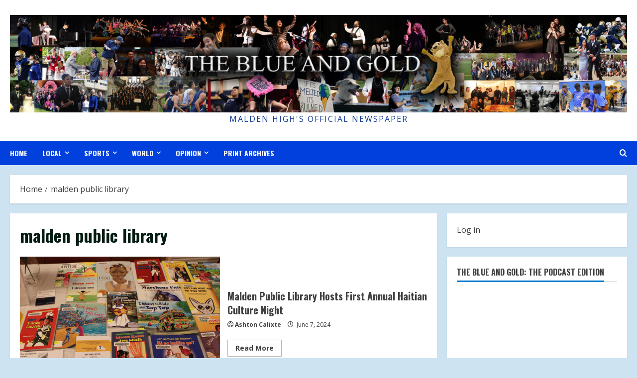

--- FILE ---
content_type: text/html; charset=UTF-8
request_url: https://www.maldenblueandgold.com/tag/malden-public-library/
body_size: 15146
content:
<!doctype html>
<html lang="en-US">

<head>
    <meta charset="UTF-8">
    <meta name="viewport" content="width=device-width, initial-scale=1">
    <link rel="profile" href="http://gmpg.org/xfn/11">

    <title>malden public library</title>
<meta name='robots' content='max-image-preview:large' />
	<style>img:is([sizes="auto" i], [sizes^="auto," i]) { contain-intrinsic-size: 3000px 1500px }</style>
	<link rel='preload' href='https://fonts.googleapis.com/css?family=Oswald:400,700|Open+Sans:400,700&#038;subset=latin&#038;display=swap' as='style' onload="this.onload=null;this.rel='stylesheet'" type='text/css' media='all' crossorigin='anonymous'>
<link rel='preconnect' href='https://fonts.googleapis.com' crossorigin='anonymous'>
<link rel='preconnect' href='https://fonts.gstatic.com' crossorigin='anonymous'>
<link rel='dns-prefetch' href='//www.maldenblueandgold.com' />
<link rel='dns-prefetch' href='//fonts.googleapis.com' />
<link rel='preconnect' href='https://fonts.googleapis.com' />
<link rel='preconnect' href='https://fonts.gstatic.com' />
<link rel="alternate" type="application/rss+xml" title=" &raquo; Feed" href="https://www.maldenblueandgold.com/feed/" />
<link rel="alternate" type="application/rss+xml" title=" &raquo; Comments Feed" href="https://www.maldenblueandgold.com/comments/feed/" />
<link rel="alternate" type="application/rss+xml" title=" &raquo; malden public library Tag Feed" href="https://www.maldenblueandgold.com/tag/malden-public-library/feed/" />
<script type="text/javascript">
/* <![CDATA[ */
window._wpemojiSettings = {"baseUrl":"https:\/\/s.w.org\/images\/core\/emoji\/16.0.1\/72x72\/","ext":".png","svgUrl":"https:\/\/s.w.org\/images\/core\/emoji\/16.0.1\/svg\/","svgExt":".svg","source":{"concatemoji":"https:\/\/www.maldenblueandgold.com\/wp-includes\/js\/wp-emoji-release.min.js?ver=6.8.3"}};
/*! This file is auto-generated */
!function(s,n){var o,i,e;function c(e){try{var t={supportTests:e,timestamp:(new Date).valueOf()};sessionStorage.setItem(o,JSON.stringify(t))}catch(e){}}function p(e,t,n){e.clearRect(0,0,e.canvas.width,e.canvas.height),e.fillText(t,0,0);var t=new Uint32Array(e.getImageData(0,0,e.canvas.width,e.canvas.height).data),a=(e.clearRect(0,0,e.canvas.width,e.canvas.height),e.fillText(n,0,0),new Uint32Array(e.getImageData(0,0,e.canvas.width,e.canvas.height).data));return t.every(function(e,t){return e===a[t]})}function u(e,t){e.clearRect(0,0,e.canvas.width,e.canvas.height),e.fillText(t,0,0);for(var n=e.getImageData(16,16,1,1),a=0;a<n.data.length;a++)if(0!==n.data[a])return!1;return!0}function f(e,t,n,a){switch(t){case"flag":return n(e,"\ud83c\udff3\ufe0f\u200d\u26a7\ufe0f","\ud83c\udff3\ufe0f\u200b\u26a7\ufe0f")?!1:!n(e,"\ud83c\udde8\ud83c\uddf6","\ud83c\udde8\u200b\ud83c\uddf6")&&!n(e,"\ud83c\udff4\udb40\udc67\udb40\udc62\udb40\udc65\udb40\udc6e\udb40\udc67\udb40\udc7f","\ud83c\udff4\u200b\udb40\udc67\u200b\udb40\udc62\u200b\udb40\udc65\u200b\udb40\udc6e\u200b\udb40\udc67\u200b\udb40\udc7f");case"emoji":return!a(e,"\ud83e\udedf")}return!1}function g(e,t,n,a){var r="undefined"!=typeof WorkerGlobalScope&&self instanceof WorkerGlobalScope?new OffscreenCanvas(300,150):s.createElement("canvas"),o=r.getContext("2d",{willReadFrequently:!0}),i=(o.textBaseline="top",o.font="600 32px Arial",{});return e.forEach(function(e){i[e]=t(o,e,n,a)}),i}function t(e){var t=s.createElement("script");t.src=e,t.defer=!0,s.head.appendChild(t)}"undefined"!=typeof Promise&&(o="wpEmojiSettingsSupports",i=["flag","emoji"],n.supports={everything:!0,everythingExceptFlag:!0},e=new Promise(function(e){s.addEventListener("DOMContentLoaded",e,{once:!0})}),new Promise(function(t){var n=function(){try{var e=JSON.parse(sessionStorage.getItem(o));if("object"==typeof e&&"number"==typeof e.timestamp&&(new Date).valueOf()<e.timestamp+604800&&"object"==typeof e.supportTests)return e.supportTests}catch(e){}return null}();if(!n){if("undefined"!=typeof Worker&&"undefined"!=typeof OffscreenCanvas&&"undefined"!=typeof URL&&URL.createObjectURL&&"undefined"!=typeof Blob)try{var e="postMessage("+g.toString()+"("+[JSON.stringify(i),f.toString(),p.toString(),u.toString()].join(",")+"));",a=new Blob([e],{type:"text/javascript"}),r=new Worker(URL.createObjectURL(a),{name:"wpTestEmojiSupports"});return void(r.onmessage=function(e){c(n=e.data),r.terminate(),t(n)})}catch(e){}c(n=g(i,f,p,u))}t(n)}).then(function(e){for(var t in e)n.supports[t]=e[t],n.supports.everything=n.supports.everything&&n.supports[t],"flag"!==t&&(n.supports.everythingExceptFlag=n.supports.everythingExceptFlag&&n.supports[t]);n.supports.everythingExceptFlag=n.supports.everythingExceptFlag&&!n.supports.flag,n.DOMReady=!1,n.readyCallback=function(){n.DOMReady=!0}}).then(function(){return e}).then(function(){var e;n.supports.everything||(n.readyCallback(),(e=n.source||{}).concatemoji?t(e.concatemoji):e.wpemoji&&e.twemoji&&(t(e.twemoji),t(e.wpemoji)))}))}((window,document),window._wpemojiSettings);
/* ]]> */
</script>
<style id='wp-emoji-styles-inline-css' type='text/css'>

	img.wp-smiley, img.emoji {
		display: inline !important;
		border: none !important;
		box-shadow: none !important;
		height: 1em !important;
		width: 1em !important;
		margin: 0 0.07em !important;
		vertical-align: -0.1em !important;
		background: none !important;
		padding: 0 !important;
	}
</style>
<link rel='stylesheet' id='wp-block-library-css' href='https://www.maldenblueandgold.com/wp-includes/css/dist/block-library/style.min.css?ver=6.8.3' type='text/css' media='all' />
<style id='wp-block-library-theme-inline-css' type='text/css'>
.wp-block-audio :where(figcaption){color:#555;font-size:13px;text-align:center}.is-dark-theme .wp-block-audio :where(figcaption){color:#ffffffa6}.wp-block-audio{margin:0 0 1em}.wp-block-code{border:1px solid #ccc;border-radius:4px;font-family:Menlo,Consolas,monaco,monospace;padding:.8em 1em}.wp-block-embed :where(figcaption){color:#555;font-size:13px;text-align:center}.is-dark-theme .wp-block-embed :where(figcaption){color:#ffffffa6}.wp-block-embed{margin:0 0 1em}.blocks-gallery-caption{color:#555;font-size:13px;text-align:center}.is-dark-theme .blocks-gallery-caption{color:#ffffffa6}:root :where(.wp-block-image figcaption){color:#555;font-size:13px;text-align:center}.is-dark-theme :root :where(.wp-block-image figcaption){color:#ffffffa6}.wp-block-image{margin:0 0 1em}.wp-block-pullquote{border-bottom:4px solid;border-top:4px solid;color:currentColor;margin-bottom:1.75em}.wp-block-pullquote cite,.wp-block-pullquote footer,.wp-block-pullquote__citation{color:currentColor;font-size:.8125em;font-style:normal;text-transform:uppercase}.wp-block-quote{border-left:.25em solid;margin:0 0 1.75em;padding-left:1em}.wp-block-quote cite,.wp-block-quote footer{color:currentColor;font-size:.8125em;font-style:normal;position:relative}.wp-block-quote:where(.has-text-align-right){border-left:none;border-right:.25em solid;padding-left:0;padding-right:1em}.wp-block-quote:where(.has-text-align-center){border:none;padding-left:0}.wp-block-quote.is-large,.wp-block-quote.is-style-large,.wp-block-quote:where(.is-style-plain){border:none}.wp-block-search .wp-block-search__label{font-weight:700}.wp-block-search__button{border:1px solid #ccc;padding:.375em .625em}:where(.wp-block-group.has-background){padding:1.25em 2.375em}.wp-block-separator.has-css-opacity{opacity:.4}.wp-block-separator{border:none;border-bottom:2px solid;margin-left:auto;margin-right:auto}.wp-block-separator.has-alpha-channel-opacity{opacity:1}.wp-block-separator:not(.is-style-wide):not(.is-style-dots){width:100px}.wp-block-separator.has-background:not(.is-style-dots){border-bottom:none;height:1px}.wp-block-separator.has-background:not(.is-style-wide):not(.is-style-dots){height:2px}.wp-block-table{margin:0 0 1em}.wp-block-table td,.wp-block-table th{word-break:normal}.wp-block-table :where(figcaption){color:#555;font-size:13px;text-align:center}.is-dark-theme .wp-block-table :where(figcaption){color:#ffffffa6}.wp-block-video :where(figcaption){color:#555;font-size:13px;text-align:center}.is-dark-theme .wp-block-video :where(figcaption){color:#ffffffa6}.wp-block-video{margin:0 0 1em}:root :where(.wp-block-template-part.has-background){margin-bottom:0;margin-top:0;padding:1.25em 2.375em}
</style>
<style id='global-styles-inline-css' type='text/css'>
:root{--wp--preset--aspect-ratio--square: 1;--wp--preset--aspect-ratio--4-3: 4/3;--wp--preset--aspect-ratio--3-4: 3/4;--wp--preset--aspect-ratio--3-2: 3/2;--wp--preset--aspect-ratio--2-3: 2/3;--wp--preset--aspect-ratio--16-9: 16/9;--wp--preset--aspect-ratio--9-16: 9/16;--wp--preset--color--black: #000000;--wp--preset--color--cyan-bluish-gray: #abb8c3;--wp--preset--color--white: #ffffff;--wp--preset--color--pale-pink: #f78da7;--wp--preset--color--vivid-red: #cf2e2e;--wp--preset--color--luminous-vivid-orange: #ff6900;--wp--preset--color--luminous-vivid-amber: #fcb900;--wp--preset--color--light-green-cyan: #7bdcb5;--wp--preset--color--vivid-green-cyan: #00d084;--wp--preset--color--pale-cyan-blue: #8ed1fc;--wp--preset--color--vivid-cyan-blue: #0693e3;--wp--preset--color--vivid-purple: #9b51e0;--wp--preset--gradient--vivid-cyan-blue-to-vivid-purple: linear-gradient(135deg,rgba(6,147,227,1) 0%,rgb(155,81,224) 100%);--wp--preset--gradient--light-green-cyan-to-vivid-green-cyan: linear-gradient(135deg,rgb(122,220,180) 0%,rgb(0,208,130) 100%);--wp--preset--gradient--luminous-vivid-amber-to-luminous-vivid-orange: linear-gradient(135deg,rgba(252,185,0,1) 0%,rgba(255,105,0,1) 100%);--wp--preset--gradient--luminous-vivid-orange-to-vivid-red: linear-gradient(135deg,rgba(255,105,0,1) 0%,rgb(207,46,46) 100%);--wp--preset--gradient--very-light-gray-to-cyan-bluish-gray: linear-gradient(135deg,rgb(238,238,238) 0%,rgb(169,184,195) 100%);--wp--preset--gradient--cool-to-warm-spectrum: linear-gradient(135deg,rgb(74,234,220) 0%,rgb(151,120,209) 20%,rgb(207,42,186) 40%,rgb(238,44,130) 60%,rgb(251,105,98) 80%,rgb(254,248,76) 100%);--wp--preset--gradient--blush-light-purple: linear-gradient(135deg,rgb(255,206,236) 0%,rgb(152,150,240) 100%);--wp--preset--gradient--blush-bordeaux: linear-gradient(135deg,rgb(254,205,165) 0%,rgb(254,45,45) 50%,rgb(107,0,62) 100%);--wp--preset--gradient--luminous-dusk: linear-gradient(135deg,rgb(255,203,112) 0%,rgb(199,81,192) 50%,rgb(65,88,208) 100%);--wp--preset--gradient--pale-ocean: linear-gradient(135deg,rgb(255,245,203) 0%,rgb(182,227,212) 50%,rgb(51,167,181) 100%);--wp--preset--gradient--electric-grass: linear-gradient(135deg,rgb(202,248,128) 0%,rgb(113,206,126) 100%);--wp--preset--gradient--midnight: linear-gradient(135deg,rgb(2,3,129) 0%,rgb(40,116,252) 100%);--wp--preset--font-size--small: 13px;--wp--preset--font-size--medium: 20px;--wp--preset--font-size--large: 36px;--wp--preset--font-size--x-large: 42px;--wp--preset--spacing--20: 0.44rem;--wp--preset--spacing--30: 0.67rem;--wp--preset--spacing--40: 1rem;--wp--preset--spacing--50: 1.5rem;--wp--preset--spacing--60: 2.25rem;--wp--preset--spacing--70: 3.38rem;--wp--preset--spacing--80: 5.06rem;--wp--preset--shadow--natural: 6px 6px 9px rgba(0, 0, 0, 0.2);--wp--preset--shadow--deep: 12px 12px 50px rgba(0, 0, 0, 0.4);--wp--preset--shadow--sharp: 6px 6px 0px rgba(0, 0, 0, 0.2);--wp--preset--shadow--outlined: 6px 6px 0px -3px rgba(255, 255, 255, 1), 6px 6px rgba(0, 0, 0, 1);--wp--preset--shadow--crisp: 6px 6px 0px rgba(0, 0, 0, 1);}:root { --wp--style--global--content-size: 740px;--wp--style--global--wide-size: 1300px; }:where(body) { margin: 0; }.wp-site-blocks > .alignleft { float: left; margin-right: 2em; }.wp-site-blocks > .alignright { float: right; margin-left: 2em; }.wp-site-blocks > .aligncenter { justify-content: center; margin-left: auto; margin-right: auto; }:where(.wp-site-blocks) > * { margin-block-start: 24px; margin-block-end: 0; }:where(.wp-site-blocks) > :first-child { margin-block-start: 0; }:where(.wp-site-blocks) > :last-child { margin-block-end: 0; }:root { --wp--style--block-gap: 24px; }:root :where(.is-layout-flow) > :first-child{margin-block-start: 0;}:root :where(.is-layout-flow) > :last-child{margin-block-end: 0;}:root :where(.is-layout-flow) > *{margin-block-start: 24px;margin-block-end: 0;}:root :where(.is-layout-constrained) > :first-child{margin-block-start: 0;}:root :where(.is-layout-constrained) > :last-child{margin-block-end: 0;}:root :where(.is-layout-constrained) > *{margin-block-start: 24px;margin-block-end: 0;}:root :where(.is-layout-flex){gap: 24px;}:root :where(.is-layout-grid){gap: 24px;}.is-layout-flow > .alignleft{float: left;margin-inline-start: 0;margin-inline-end: 2em;}.is-layout-flow > .alignright{float: right;margin-inline-start: 2em;margin-inline-end: 0;}.is-layout-flow > .aligncenter{margin-left: auto !important;margin-right: auto !important;}.is-layout-constrained > .alignleft{float: left;margin-inline-start: 0;margin-inline-end: 2em;}.is-layout-constrained > .alignright{float: right;margin-inline-start: 2em;margin-inline-end: 0;}.is-layout-constrained > .aligncenter{margin-left: auto !important;margin-right: auto !important;}.is-layout-constrained > :where(:not(.alignleft):not(.alignright):not(.alignfull)){max-width: var(--wp--style--global--content-size);margin-left: auto !important;margin-right: auto !important;}.is-layout-constrained > .alignwide{max-width: var(--wp--style--global--wide-size);}body .is-layout-flex{display: flex;}.is-layout-flex{flex-wrap: wrap;align-items: center;}.is-layout-flex > :is(*, div){margin: 0;}body .is-layout-grid{display: grid;}.is-layout-grid > :is(*, div){margin: 0;}body{padding-top: 0px;padding-right: 0px;padding-bottom: 0px;padding-left: 0px;}a:where(:not(.wp-element-button)){text-decoration: none;}:root :where(.wp-element-button, .wp-block-button__link){background-color: #32373c;border-width: 0;color: #fff;font-family: inherit;font-size: inherit;line-height: inherit;padding: calc(0.667em + 2px) calc(1.333em + 2px);text-decoration: none;}.has-black-color{color: var(--wp--preset--color--black) !important;}.has-cyan-bluish-gray-color{color: var(--wp--preset--color--cyan-bluish-gray) !important;}.has-white-color{color: var(--wp--preset--color--white) !important;}.has-pale-pink-color{color: var(--wp--preset--color--pale-pink) !important;}.has-vivid-red-color{color: var(--wp--preset--color--vivid-red) !important;}.has-luminous-vivid-orange-color{color: var(--wp--preset--color--luminous-vivid-orange) !important;}.has-luminous-vivid-amber-color{color: var(--wp--preset--color--luminous-vivid-amber) !important;}.has-light-green-cyan-color{color: var(--wp--preset--color--light-green-cyan) !important;}.has-vivid-green-cyan-color{color: var(--wp--preset--color--vivid-green-cyan) !important;}.has-pale-cyan-blue-color{color: var(--wp--preset--color--pale-cyan-blue) !important;}.has-vivid-cyan-blue-color{color: var(--wp--preset--color--vivid-cyan-blue) !important;}.has-vivid-purple-color{color: var(--wp--preset--color--vivid-purple) !important;}.has-black-background-color{background-color: var(--wp--preset--color--black) !important;}.has-cyan-bluish-gray-background-color{background-color: var(--wp--preset--color--cyan-bluish-gray) !important;}.has-white-background-color{background-color: var(--wp--preset--color--white) !important;}.has-pale-pink-background-color{background-color: var(--wp--preset--color--pale-pink) !important;}.has-vivid-red-background-color{background-color: var(--wp--preset--color--vivid-red) !important;}.has-luminous-vivid-orange-background-color{background-color: var(--wp--preset--color--luminous-vivid-orange) !important;}.has-luminous-vivid-amber-background-color{background-color: var(--wp--preset--color--luminous-vivid-amber) !important;}.has-light-green-cyan-background-color{background-color: var(--wp--preset--color--light-green-cyan) !important;}.has-vivid-green-cyan-background-color{background-color: var(--wp--preset--color--vivid-green-cyan) !important;}.has-pale-cyan-blue-background-color{background-color: var(--wp--preset--color--pale-cyan-blue) !important;}.has-vivid-cyan-blue-background-color{background-color: var(--wp--preset--color--vivid-cyan-blue) !important;}.has-vivid-purple-background-color{background-color: var(--wp--preset--color--vivid-purple) !important;}.has-black-border-color{border-color: var(--wp--preset--color--black) !important;}.has-cyan-bluish-gray-border-color{border-color: var(--wp--preset--color--cyan-bluish-gray) !important;}.has-white-border-color{border-color: var(--wp--preset--color--white) !important;}.has-pale-pink-border-color{border-color: var(--wp--preset--color--pale-pink) !important;}.has-vivid-red-border-color{border-color: var(--wp--preset--color--vivid-red) !important;}.has-luminous-vivid-orange-border-color{border-color: var(--wp--preset--color--luminous-vivid-orange) !important;}.has-luminous-vivid-amber-border-color{border-color: var(--wp--preset--color--luminous-vivid-amber) !important;}.has-light-green-cyan-border-color{border-color: var(--wp--preset--color--light-green-cyan) !important;}.has-vivid-green-cyan-border-color{border-color: var(--wp--preset--color--vivid-green-cyan) !important;}.has-pale-cyan-blue-border-color{border-color: var(--wp--preset--color--pale-cyan-blue) !important;}.has-vivid-cyan-blue-border-color{border-color: var(--wp--preset--color--vivid-cyan-blue) !important;}.has-vivid-purple-border-color{border-color: var(--wp--preset--color--vivid-purple) !important;}.has-vivid-cyan-blue-to-vivid-purple-gradient-background{background: var(--wp--preset--gradient--vivid-cyan-blue-to-vivid-purple) !important;}.has-light-green-cyan-to-vivid-green-cyan-gradient-background{background: var(--wp--preset--gradient--light-green-cyan-to-vivid-green-cyan) !important;}.has-luminous-vivid-amber-to-luminous-vivid-orange-gradient-background{background: var(--wp--preset--gradient--luminous-vivid-amber-to-luminous-vivid-orange) !important;}.has-luminous-vivid-orange-to-vivid-red-gradient-background{background: var(--wp--preset--gradient--luminous-vivid-orange-to-vivid-red) !important;}.has-very-light-gray-to-cyan-bluish-gray-gradient-background{background: var(--wp--preset--gradient--very-light-gray-to-cyan-bluish-gray) !important;}.has-cool-to-warm-spectrum-gradient-background{background: var(--wp--preset--gradient--cool-to-warm-spectrum) !important;}.has-blush-light-purple-gradient-background{background: var(--wp--preset--gradient--blush-light-purple) !important;}.has-blush-bordeaux-gradient-background{background: var(--wp--preset--gradient--blush-bordeaux) !important;}.has-luminous-dusk-gradient-background{background: var(--wp--preset--gradient--luminous-dusk) !important;}.has-pale-ocean-gradient-background{background: var(--wp--preset--gradient--pale-ocean) !important;}.has-electric-grass-gradient-background{background: var(--wp--preset--gradient--electric-grass) !important;}.has-midnight-gradient-background{background: var(--wp--preset--gradient--midnight) !important;}.has-small-font-size{font-size: var(--wp--preset--font-size--small) !important;}.has-medium-font-size{font-size: var(--wp--preset--font-size--medium) !important;}.has-large-font-size{font-size: var(--wp--preset--font-size--large) !important;}.has-x-large-font-size{font-size: var(--wp--preset--font-size--x-large) !important;}
:root :where(.wp-block-pullquote){font-size: 1.5em;line-height: 1.6;}
</style>
<link rel='stylesheet' id='bootstrap-css' href='https://www.maldenblueandgold.com/wp-content/themes/morenews/assets/bootstrap/css/bootstrap.min.css?ver=6.8.3' type='text/css' media='all' />
<link rel='stylesheet' id='morenews-style-css' href='https://www.maldenblueandgold.com/wp-content/themes/morenews/style.css?ver=6.8.3' type='text/css' media='all' />
<style id='morenews-style-inline-css' type='text/css'>

        body.aft-dark-mode #sidr,
        body.aft-dark-mode,
        body.aft-dark-mode.custom-background,
        body.aft-dark-mode #af-preloader {
            background-color: #494949;
        }
        
                    body.aft-default-mode #sidr,
            body.aft-default-mode #af-preloader,
            body.aft-default-mode {
                background-color: #cde3f2;
            }

        
                    .frm_style_formidable-style.with_frm_style .frm_compact .frm_dropzone.dz-clickable .dz-message, 
            .frm_style_formidable-style.with_frm_style input[type=submit], 
            .frm_style_formidable-style.with_frm_style .frm_submit input[type=button], 
            .frm_style_formidable-style.with_frm_style .frm_submit button, 
            .frm_form_submit_style, 
            .frm_style_formidable-style.with_frm_style .frm-edit-page-btn,

            .woocommerce #respond input#submit.disabled, 
            .woocommerce #respond input#submit:disabled, 
            .woocommerce #respond input#submit:disabled[disabled], 
            .woocommerce a.button.disabled, 
            .woocommerce a.button:disabled, 
            .woocommerce a.button:disabled[disabled], 
            .woocommerce button.button.disabled, 
            .woocommerce button.button:disabled, 
            .woocommerce button.button:disabled[disabled], 
            .woocommerce input.button.disabled, 
            .woocommerce input.button:disabled, 
            .woocommerce input.button:disabled[disabled],
            .woocommerce #respond input#submit, 
            .woocommerce a.button, 
            .woocommerce button.button, 
            .woocommerce input.button,
            .woocommerce #respond input#submit.alt, 
            .woocommerce a.button.alt, 
            .woocommerce button.button.alt, 
            .woocommerce input.button.alt,
            .woocommerce-account .addresses .title .edit,
            :root .wc-block-featured-product__link :where(.wp-element-button, .wp-block-button__link),
            :root .wc-block-featured-category__link :where(.wp-element-button, .wp-block-button__link),
            hustle-button,
            button.wc-block-mini-cart__button,
            .wc-block-checkout .wp-block-button__link,
            .wp-block-button.wc-block-components-product-button .wp-block-button__link,
            .wc-block-grid__product-add-to-cart.wp-block-button .wp-block-button__link,
            body .wc-block-components-button,
            .wc-block-grid .wp-block-button__link,
            .woocommerce-notices-wrapper .button,
            body .woocommerce-notices-wrapper .button:hover,
            body.woocommerce .single_add_to_cart_button.button:hover,
            body.woocommerce a.button.add_to_cart_button:hover,

            .widget-title-fill-and-border .wp-block-search__label,
            .widget-title-fill-and-border .wp-block-group .wp-block-heading,
            .widget-title-fill-and-no-border .wp-block-search__label,
            .widget-title-fill-and-no-border .wp-block-group .wp-block-heading,

            .widget-title-fill-and-border .wp_post_author_widget .widget-title .header-after,
            .widget-title-fill-and-border .widget-title .heading-line,
            .widget-title-fill-and-border .aft-posts-tabs-panel .nav-tabs>li>a.active,
            .widget-title-fill-and-border .aft-main-banner-wrapper .widget-title .heading-line ,
            .widget-title-fill-and-no-border .wp_post_author_widget .widget-title .header-after,
            .widget-title-fill-and-no-border .widget-title .heading-line,
            .widget-title-fill-and-no-border .aft-posts-tabs-panel .nav-tabs>li>a.active,
            .widget-title-fill-and-no-border .aft-main-banner-wrapper .widget-title .heading-line,
            a.sidr-class-sidr-button-close,
            body.widget-title-border-bottom .header-after1 .heading-line-before, 
            body.widget-title-border-bottom .widget-title .heading-line-before,

            .widget-title-border-center .wp-block-search__label::after,
            .widget-title-border-center .wp-block-group .wp-block-heading::after,
            .widget-title-border-center .wp_post_author_widget .widget-title .heading-line-before,
            .widget-title-border-center .aft-posts-tabs-panel .nav-tabs>li>a.active::after,
            .widget-title-border-center .wp_post_author_widget .widget-title .header-after::after, 
            .widget-title-border-center .widget-title .heading-line-after,

            .widget-title-border-bottom .wp-block-search__label::after,
            .widget-title-border-bottom .wp-block-group .wp-block-heading::after,
            .widget-title-border-bottom .heading-line::before, 
            .widget-title-border-bottom .wp-post-author-wrap .header-after::before,
            .widget-title-border-bottom .aft-posts-tabs-panel .nav-tabs>li>a.active span::after,

            .aft-dark-mode .is-style-fill a.wp-block-button__link:not(.has-background), 
            .aft-default-mode .is-style-fill a.wp-block-button__link:not(.has-background),

            a.comment-reply-link,
            body.aft-default-mode .reply a,
            body.aft-dark-mode .reply a,
            .aft-popular-taxonomies-lists span::before ,
            #loader-wrapper div,
            span.heading-line::before,
            .wp-post-author-wrap .header-after::before,
            body.aft-dark-mode input[type="button"],
            body.aft-dark-mode input[type="reset"],
            body.aft-dark-mode input[type="submit"],
            body.aft-dark-mode .inner-suscribe input[type=submit],
            body.aft-default-mode input[type="button"],
            body.aft-default-mode input[type="reset"],
            body.aft-default-mode input[type="submit"],
            body.aft-default-mode .inner-suscribe input[type=submit],
            .woocommerce-product-search button[type="submit"],
            input.search-submit,
            .wp-block-search__button,
            .af-youtube-slider .af-video-wrap .af-bg-play i,
            .af-youtube-video-list .entry-header-yt-video-wrapper .af-yt-video-play i,
            .af-post-format i,
            body .btn-style1 a:visited,
            body .btn-style1 a,
            body .morenews-pagination .nav-links .page-numbers.current,
            body #scroll-up,
            button,
            body article.sticky .read-single:before,
            .aft-readmore-wrapper a.aft-readmore:hover,
            body.aft-dark-mode .aft-readmore-wrapper a.aft-readmore:hover, 
            footer.site-footer .aft-readmore-wrapper a.aft-readmore:hover,
            .aft-readmore-wrapper a.aft-readmore:hover,
            body .trending-posts-vertical .trending-no{
            background-color: #d8d636;
            }

            div.wpforms-container-full button[type=submit]:hover,
            div.wpforms-container-full button[type=submit]:not(:hover):not(:active){
                background-color: #d8d636 !important;
            }

            .grid-design-texts-over-image .aft-readmore-wrapper a.aft-readmore:hover, 
            .aft-readmore-wrapper a.aft-readmore:hover,
            body.aft-dark-mode .aft-readmore-wrapper a.aft-readmore:hover, 
            body.aft-default-mode .aft-readmore-wrapper a.aft-readmore:hover, 

            body.single .entry-header .aft-post-excerpt-and-meta .post-excerpt,
            body.aft-dark-mode.single span.tags-links a:hover,
            .morenews-pagination .nav-links .page-numbers.current,
            .aft-readmore-wrapper a.aft-readmore:hover,
            p.awpa-more-posts a:hover{
            border-color: #d8d636;
            }
            .wp-post-author-meta .wp-post-author-meta-more-posts a.awpa-more-posts:hover{
                border-color: #d8d636;
            }
            body:not(.rtl) .aft-popular-taxonomies-lists span::after {
                border-left-color: #d8d636;
            }
            body.rtl .aft-popular-taxonomies-lists span::after {
                border-right-color: #d8d636;
            }
            .widget-title-fill-and-no-border .wp-block-search__label::after,
            .widget-title-fill-and-no-border .wp-block-group .wp-block-heading::after,
            .widget-title-fill-and-no-border .aft-posts-tabs-panel .nav-tabs>li a.active::after,
            .widget-title-fill-and-no-border .morenews-widget .widget-title::before,
            .widget-title-fill-and-no-border .morenews-customizer .widget-title::before{
                border-top-color: #d8d636;

            }
            .woocommerce div.product .woocommerce-tabs ul.tabs li.active,
            #scroll-up::after,
            .aft-dark-mode #loader,
            .aft-default-mode #loader {
                border-bottom-color: #d8d636;
            }
            footer.site-footer .wp-calendar-nav a:hover,
            footer.site-footer .wp-block-latest-comments__comment-meta a:hover,
            .aft-dark-mode .tagcloud a:hover, 
            .aft-dark-mode .widget ul.menu >li a:hover, 
            .aft-dark-mode .widget > ul > li a:hover,
            .banner-exclusive-posts-wrapper a:hover,
            .list-style .read-title h3 a:hover,
            .grid-design-default .read-title h3 a:hover,
            body.aft-dark-mode .banner-exclusive-posts-wrapper a:hover,
            body.aft-dark-mode .banner-exclusive-posts-wrapper a:visited:hover,
            body.aft-default-mode .banner-exclusive-posts-wrapper a:hover,
            body.aft-default-mode .banner-exclusive-posts-wrapper a:visited:hover,
            body.wp-post-author-meta .awpa-display-name a:hover,
            .widget_text a ,
            .post-description a:not(.aft-readmore), .post-description a:not(.aft-readmore):visited,

            .wp_post_author_widget .wp-post-author-meta .awpa-display-name a:hover, 
            .wp-post-author-meta .wp-post-author-meta-more-posts a.awpa-more-posts:hover,
            body.aft-default-mode .af-breadcrumbs a:hover,
            body.aft-dark-mode .af-breadcrumbs a:hover,
            body .wp-block-latest-comments li.wp-block-latest-comments__comment a:hover,

            body .site-footer .color-pad .read-title h3 a:hover,
            body.aft-default-mode .site-footer .tagcloud a:hover,
            body.aft-dark-mode .site-footer .tagcloud a:hover,
            body.aft-default-mode .site-footer .wp-block-tag-cloud a:hover,
            body.aft-dark-mode .site-footer .wp-block-tag-cloud a:hover,

            body.aft-dark-mode #secondary .morenews-widget ul[class*="wp-block-"] a:hover,
            body.aft-dark-mode #secondary .morenews-widget ol[class*="wp-block-"] a:hover,
            body.aft-dark-mode a.post-edit-link:hover,
            body.aft-default-mode #secondary .morenews-widget ul[class*="wp-block-"] a:hover,
            body.aft-default-mode #secondary .morenews-widget ol[class*="wp-block-"] a:hover,
            body.aft-default-mode a.post-edit-link:hover,
            body.aft-default-mode #secondary .widget > ul > li a:hover,

            body.aft-default-mode footer.comment-meta a:hover,
            body.aft-dark-mode footer.comment-meta a:hover,
            body.aft-default-mode .comment-form a:hover,
            body.aft-dark-mode .comment-form a:hover,
            body.aft-dark-mode .entry-content > .wp-block-tag-cloud a:not(.has-text-color):hover,
            body.aft-default-mode .entry-content > .wp-block-tag-cloud a:not(.has-text-color):hover,
            body.aft-dark-mode .entry-content .wp-block-archives-list.wp-block-archives a:not(.has-text-color):hover,
            body.aft-default-mode .entry-content .wp-block-archives-list.wp-block-archives a:not(.has-text-color):hover,
            body.aft-dark-mode .entry-content .wp-block-latest-posts a:not(.has-text-color):hover, 
            body.aft-dark-mode .entry-content .wp-block-categories-list.wp-block-categories a:not(.has-text-color):hover,
            body.aft-default-mode .entry-content .wp-block-latest-posts a:not(.has-text-color):hover, 
            body.aft-default-mode .entry-content .wp-block-categories-list.wp-block-categories a:not(.has-text-color):hover,

            .aft-default-mode .wp-block-archives-list.wp-block-archives a:not(.has-text-color):hover,
            .aft-default-mode .wp-block-latest-posts a:not(.has-text-color):hover, 
            .aft-default-mode .wp-block-categories-list.wp-block-categories a:not(.has-text-color):hover,
            .aft-default-mode .wp-block-latest-comments li.wp-block-latest-comments__comment a:hover,
            .aft-dark-mode .wp-block-archives-list.wp-block-archives a:not(.has-text-color):hover,
            .aft-dark-mode .wp-block-latest-posts a:not(.has-text-color):hover, 
            .aft-dark-mode .wp-block-categories-list.wp-block-categories a:not(.has-text-color):hover,
            .aft-dark-mode .wp-block-latest-comments li.wp-block-latest-comments__comment a:hover,

            body.aft-default-mode .site-footer .wp-block-latest-comments li.wp-block-latest-comments__comment a:hover,
            body.aft-dark-mode .site-footer .wp-block-latest-comments li.wp-block-latest-comments__comment a:hover,
            .aft-default-mode .site-footer .wp-block-archives-list.wp-block-archives a:not(.has-text-color):hover,
            .aft-default-mode .site-footer .wp-block-latest-posts a:not(.has-text-color):hover, 
            .aft-default-mode .site-footer .wp-block-categories-list.wp-block-categories a:not(.has-text-color):hover,
            .aft-dark-mode .site-footer .wp-block-archives-list.wp-block-archives a:not(.has-text-color):hover,
            .aft-dark-mode .site-footer .wp-block-latest-posts a:not(.has-text-color):hover, 
            .aft-dark-mode .site-footer .wp-block-categories-list.wp-block-categories a:not(.has-text-color):hover,

            body.aft-dark-mode .morenews-pagination .nav-links a.page-numbers:hover,
            body.aft-default-mode .morenews-pagination .nav-links a.page-numbers:hover,
            body .site-footer .secondary-footer a:hover,
            body.aft-default-mode .aft-popular-taxonomies-lists ul li a:hover ,
            body.aft-dark-mode .aft-popular-taxonomies-lists ul li a:hover,
            body.aft-dark-mode .wp-calendar-nav a,
            body .entry-content > .wp-block-heading a:not(.has-link-color),
            body .entry-content > ul a,
            body .entry-content > ol a,
            body .entry-content > p a ,
            body.aft-default-mode p.logged-in-as a,
            body.aft-dark-mode p.logged-in-as a,
            body.aft-dark-mode .woocommerce-loop-product__title:hover,
            body.aft-default-mode .woocommerce-loop-product__title:hover,
            a:hover,
            p a,
            .stars a:active,
            .stars a:focus,
            .morenews-widget.widget_text a,
            body.aft-default-mode .wp-block-latest-comments li.wp-block-latest-comments__comment a:hover,
            body.aft-dark-mode .wp-block-latest-comments li.wp-block-latest-comments__comment a:hover,
            .entry-content .wp-block-latest-comments a:not(.has-text-color):hover,
            .wc-block-grid__product .wc-block-grid__product-link:focus,

            body.aft-default-mode .entry-content h1:not(.has-link-color):not(.wp-block-post-title) a,
            body.aft-default-mode .entry-content h2:not(.has-link-color):not(.wp-block-post-title) a,
            body.aft-default-mode .entry-content h3:not(.has-link-color):not(.wp-block-post-title) a,
            body.aft-default-mode .entry-content h4:not(.has-link-color):not(.wp-block-post-title) a,
            body.aft-default-mode .entry-content h5:not(.has-link-color):not(.wp-block-post-title) a,
            body.aft-default-mode .entry-content h6:not(.has-link-color):not(.wp-block-post-title) a,
            body.aft-dark-mode .entry-content h1:not(.has-link-color):not(.wp-block-post-title) a,
            body.aft-dark-mode .entry-content h2:not(.has-link-color):not(.wp-block-post-title) a,
            body.aft-dark-mode .entry-content h3:not(.has-link-color):not(.wp-block-post-title) a,
            body.aft-dark-mode .entry-content h4:not(.has-link-color):not(.wp-block-post-title) a,
            body.aft-dark-mode .entry-content h5:not(.has-link-color):not(.wp-block-post-title) a,
            body.aft-dark-mode .entry-content h6:not(.has-link-color):not(.wp-block-post-title) a,

            body.aft-default-mode .comment-content a,
            body.aft-dark-mode .comment-content a,
            body.aft-default-mode .post-excerpt a,
            body.aft-dark-mode .post-excerpt a,
            body.aft-default-mode .wp-block-tag-cloud a:hover,
            body.aft-default-mode .tagcloud a:hover,
            body.aft-default-mode.single span.tags-links a:hover,
            body.aft-default-mode p.awpa-more-posts a:hover,
            body.aft-default-mode p.awpa-website a:hover ,
            body.aft-default-mode .wp-post-author-meta h4 a:hover,
            body.aft-default-mode .widget ul.menu >li a:hover,
            body.aft-default-mode .widget > ul > li a:hover,
            body.aft-default-mode .nav-links a:hover,
            body.aft-default-mode ul.trail-items li a:hover,
            body.aft-dark-mode .wp-block-tag-cloud a:hover,
            body.aft-dark-mode .tagcloud a:hover,
            body.aft-dark-mode.single span.tags-links a:hover,
            body.aft-dark-mode p.awpa-more-posts a:hover,
            body.aft-dark-mode p.awpa-website a:hover ,
            body.aft-dark-mode .widget ul.menu >li a:hover,
            body.aft-dark-mode .nav-links a:hover,
            body.aft-dark-mode ul.trail-items li a:hover{
            color:#d8d636;
            }

            @media only screen and (min-width: 992px){
                body.aft-default-mode .morenews-header .main-navigation .menu-desktop > ul > li:hover > a:before,
                body.aft-default-mode .morenews-header .main-navigation .menu-desktop > ul > li.current-menu-item > a:before {
                background-color: #d8d636;
                }
            }
        
                    .woocommerce-product-search button[type="submit"], input.search-submit{
                background-color: #d8d636;
            }
            .aft-dark-mode .entry-content a:hover, .aft-dark-mode .entry-content a:focus, .aft-dark-mode .entry-content a:active,
            .wp-calendar-nav a,
            #wp-calendar tbody td a,
            body.aft-dark-mode #wp-calendar tbody td#today,
            body.aft-default-mode #wp-calendar tbody td#today,
            body.aft-default-mode .entry-content > .wp-block-heading a:not(.has-link-color),
            body.aft-dark-mode .entry-content > .wp-block-heading a:not(.has-link-color),
            body .entry-content > ul a, body .entry-content > ul a:visited,
            body .entry-content > ol a, body .entry-content > ol a:visited,
            body .entry-content > p a, body .entry-content > p a:visited
            {
            color: #d8d636;
            }
            .woocommerce-product-search button[type="submit"], input.search-submit,
            body.single span.tags-links a:hover,
            body .entry-content > .wp-block-heading a:not(.has-link-color),
            body .entry-content > ul a, body .entry-content > ul a:visited,
            body .entry-content > ol a, body .entry-content > ol a:visited,
            body .entry-content > p a, body .entry-content > p a:visited{
            border-color: #d8d636;
            }

            @media only screen and (min-width: 993px){
                .main-navigation .menu-desktop > li.current-menu-item::after, 
                .main-navigation .menu-desktop > ul > li.current-menu-item::after, 
                .main-navigation .menu-desktop > li::after, .main-navigation .menu-desktop > ul > li::after{
                    background-color: #d8d636;
                }
            }
          


                    .site-title {
            font-family: Oswald , sans-serif;
            }
        
                    body,
            button,
            input,
            select,
            optgroup,
            .cat-links li a,
            .min-read,
            .af-social-contacts .social-widget-menu .screen-reader-text,
            textarea {
            font-family: Open Sans;
            }
        
                    body span.hustle-title,
            .wp-block-blockspare-blockspare-tabs .bs-tabs-title-list li a.bs-tab-title,
            .navigation.post-navigation .nav-links a,
            div.custom-menu-link > a,
            .exclusive-posts .exclusive-now span,
            .aft-popular-taxonomies-lists span,
            .exclusive-posts a,
            .aft-posts-tabs-panel .nav-tabs>li>a,
            .widget-title-border-bottom .aft-posts-tabs-panel .nav-tabs>li>a,
            .nav-tabs>li,
            .widget ul ul li, 
            .widget ul.menu >li ,
            .widget > ul > li,
            .wp-block-search__label,
            .wp-block-latest-posts.wp-block-latest-posts__list li,
            .wp-block-latest-comments li.wp-block-latest-comments__comment,
            .wp-block-group ul li a,
            .main-navigation ul li a,
            h1, h2, h3, h4, h5, h6 {
            font-family: Oswald;
            }
        
        .elementor-page .elementor-section.elementor-section-full_width > .elementor-container,
        .elementor-page .elementor-section.elementor-section-boxed > .elementor-container,
        .elementor-default .elementor-section.elementor-section-full_width > .elementor-container,
        .elementor-default .elementor-section.elementor-section-boxed > .elementor-container{
            max-width: 1300px;
        }

        .container-wrapper .elementor {
            max-width: 100%;
        }
        .full-width-content .elementor-section-stretched,
        .align-content-left .elementor-section-stretched,
        .align-content-right .elementor-section-stretched {
            max-width: 100%;
            left: 0 !important;
        }

</style>
<link rel='stylesheet' id='blacknews-css' href='https://www.maldenblueandgold.com/wp-content/themes/blacknews/style.css?ver=1.0.1' type='text/css' media='all' />
<link rel='stylesheet' id='morenews-google-fonts-css' href='https://fonts.googleapis.com/css?family=Oswald:400,700|Open+Sans:400,700&#038;subset=latin&#038;display=swap' type='text/css' media='all' />
<link rel='stylesheet' id='aft-icons-css' href='https://www.maldenblueandgold.com/wp-content/themes/morenews/assets/icons/style.css?ver=6.8.3' type='text/css' media='all' />
<link rel='stylesheet' id='slick-css-css' href='https://www.maldenblueandgold.com/wp-content/themes/morenews/assets/slick/css/slick.min.css?ver=6.8.3' type='text/css' media='all' />
<link rel='stylesheet' id='sidr-css' href='https://www.maldenblueandgold.com/wp-content/themes/morenews/assets/sidr/css/jquery.sidr.dark.css?ver=6.8.3' type='text/css' media='all' />
<link rel='stylesheet' id='magnific-popup-css' href='https://www.maldenblueandgold.com/wp-content/themes/morenews/assets/magnific-popup/magnific-popup.css?ver=6.8.3' type='text/css' media='all' />
<script type="text/javascript" src="https://www.maldenblueandgold.com/wp-includes/js/jquery/jquery.min.js?ver=3.7.1" id="jquery-core-js"></script>
<script type="text/javascript" src="https://www.maldenblueandgold.com/wp-includes/js/jquery/jquery-migrate.min.js?ver=3.4.1" id="jquery-migrate-js"></script>
<script type="text/javascript" src="https://www.maldenblueandgold.com/wp-content/themes/morenews/assets/background-script.js?ver=1.0.1" id="morenews-background-script-js"></script>
<link rel="https://api.w.org/" href="https://www.maldenblueandgold.com/wp-json/" /><link rel="alternate" title="JSON" type="application/json" href="https://www.maldenblueandgold.com/wp-json/wp/v2/tags/861" /><link rel="EditURI" type="application/rsd+xml" title="RSD" href="https://www.maldenblueandgold.com/xmlrpc.php?rsd" />
<meta name="generator" content="WordPress 6.8.3" />
        <style type="text/css">
            
            body .af-header-image.data-bg:before{
                opacity:0;
            }
                        .site-title a,
            .site-header .site-branding .site-title a:visited,
            .site-header .site-branding .site-title a:hover,
            .site-description {
                color: #143b91;
            }

            .header-layout-3 .site-header .site-branding .site-title,
            .site-branding .site-title {
                font-size: 72px;
            }

            @media only screen and (max-width: 640px) {
                .site-branding .site-title {
                    font-size: 40px;

                }
              }   

           @media only screen and (max-width: 375px) {
                    .site-branding .site-title {
                        font-size: 32px;

                    }
                }

            

        </style>
        <style type="text/css" id="custom-background-css">
body.custom-background { background-color: #cde3f2; }
</style>
	<link rel="icon" href="https://www.maldenblueandgold.com/wp-content/uploads/2016/10/cropped-12321178_1005144619538904_7417972432468212616_n-32x32.jpg" sizes="32x32" />
<link rel="icon" href="https://www.maldenblueandgold.com/wp-content/uploads/2016/10/cropped-12321178_1005144619538904_7417972432468212616_n-192x192.jpg" sizes="192x192" />
<link rel="apple-touch-icon" href="https://www.maldenblueandgold.com/wp-content/uploads/2016/10/cropped-12321178_1005144619538904_7417972432468212616_n-180x180.jpg" />
<meta name="msapplication-TileImage" content="https://www.maldenblueandgold.com/wp-content/uploads/2016/10/cropped-12321178_1005144619538904_7417972432468212616_n-270x270.jpg" />
		<style type="text/css" id="wp-custom-css">
			h1.site-title a { font-family: 'Garamond', serif; }
.site-description {
    font-size: 16px;
    text-transform: uppercase;
    letter-spacing: 2px; }		</style>
		</head>

<body class="archive tag tag-malden-public-library tag-861 custom-background wp-custom-logo wp-embed-responsive wp-theme-morenews wp-child-theme-blacknews hfeed aft-default-mode aft-header-layout-centered header-image-default widget-title-border-bottom default-content-layout align-content-left af-wide-layout">
    
            <div id="af-preloader">
            <div id="loader-wrapper">
                <div class="loader1"></div>
                <div class="loader2"></div>
                <div class="loader3"></div>
                <div class="loader4"></div>
            </div>
        </div>
    
    <div id="page" class="site af-whole-wrapper">
        <a class="skip-link screen-reader-text" href="#content">Skip to content</a>

        
    <header id="masthead" class="header-layout-centered morenews-header">
        <div class="mid-header-wrapper "
>

    <div class="mid-header">
        <div class="container-wrapper">
            <div class="mid-bar-flex">
                <div class="logo">
                        <div class="site-branding ">
      <a href="https://www.maldenblueandgold.com/" class="custom-logo-link" rel="home"><img width="1900" height="300" src="https://www.maldenblueandgold.com/wp-content/uploads/2021/10/Banner-Final.jpg" class="custom-logo" alt="Banner Final" decoding="async" fetchpriority="high" srcset="https://www.maldenblueandgold.com/wp-content/uploads/2021/10/Banner-Final.jpg 1900w, https://www.maldenblueandgold.com/wp-content/uploads/2021/10/Banner-Final-300x47.jpg 300w, https://www.maldenblueandgold.com/wp-content/uploads/2021/10/Banner-Final-768x121.jpg 768w, https://www.maldenblueandgold.com/wp-content/uploads/2021/10/Banner-Final-1536x243.jpg 1536w, https://www.maldenblueandgold.com/wp-content/uploads/2021/10/Banner-Final-1024x162.jpg 1024w" sizes="(max-width: 1900px) 100vw, 1900px" loading="lazy" /></a>        <p class="site-title font-family-1">
          <a href="https://www.maldenblueandgold.com/" class="site-title-anchor" rel="home"></a>
        </p>
      
              <p class="site-description">Malden High&#039;s Official Newspaper</p>
          </div>

                </div>
            </div>
        </div>
    </div>

                <div class="below-mid-header">
                <div class="container-wrapper">
                    <div class="header-promotion">
                                            </div>
                </div>
            </div>
        
</div>
<div id="main-navigation-bar" class="bottom-header">
    <div class="container-wrapper">
        <div class="bottom-nav">
            <div class="offcanvas-navigaiton">
                                <div class="navigation-container">
      <nav class="main-navigation clearfix">

        <span class="toggle-menu" aria-controls="primary-menu" aria-expanded="false">
          <a href="#" role="button" class="aft-void-menu" aria-expanded="false">
            <span class="screen-reader-text">
              Primary Menu            </span>
            <i class="ham"></i>
          </a>
        </span>


        <div class="menu main-menu menu-desktop show-menu-border"><ul id="primary-menu" class="menu"><li id="menu-item-1254" class="menu-item menu-item-type-custom menu-item-object-custom menu-item-home menu-item-1254"><a href="https://www.maldenblueandgold.com/">Home</a></li>
<li id="menu-item-10586" class="menu-item menu-item-type-taxonomy menu-item-object-category menu-item-has-children menu-item-10586"><a href="https://www.maldenblueandgold.com/category/local/">Local</a>
<ul class="sub-menu">
	<li id="menu-item-10592" class="menu-item menu-item-type-taxonomy menu-item-object-category menu-item-10592"><a href="https://www.maldenblueandgold.com/category/local/new-teachers/">New Staff Profiles</a></li>
	<li id="menu-item-10606" class="menu-item menu-item-type-taxonomy menu-item-object-category menu-item-10606"><a href="https://www.maldenblueandgold.com/category/top-10/">Top 10</a></li>
</ul>
</li>
<li id="menu-item-10587" class="menu-item menu-item-type-taxonomy menu-item-object-category menu-item-has-children menu-item-10587"><a href="https://www.maldenblueandgold.com/category/sports/">Sports</a>
<ul class="sub-menu">
	<li id="menu-item-10593" class="menu-item menu-item-type-taxonomy menu-item-object-category menu-item-10593"><a href="https://www.maldenblueandgold.com/category/sports/athlete-profiles/">Athlete Profiles</a></li>
</ul>
</li>
<li id="menu-item-10588" class="menu-item menu-item-type-taxonomy menu-item-object-category menu-item-has-children menu-item-10588"><a href="https://www.maldenblueandgold.com/category/world/">World</a>
<ul class="sub-menu">
	<li id="menu-item-10594" class="menu-item menu-item-type-taxonomy menu-item-object-category menu-item-10594"><a href="https://www.maldenblueandgold.com/category/world/international/">International</a></li>
</ul>
</li>
<li id="menu-item-10590" class="menu-item menu-item-type-taxonomy menu-item-object-category menu-item-has-children menu-item-10590"><a href="https://www.maldenblueandgold.com/category/opinion/">Opinion</a>
<ul class="sub-menu">
	<li id="menu-item-10597" class="menu-item menu-item-type-taxonomy menu-item-object-category menu-item-10597"><a href="https://www.maldenblueandgold.com/category/opinion/editorial/">Editorial</a></li>
	<li id="menu-item-10598" class="menu-item menu-item-type-taxonomy menu-item-object-category menu-item-10598"><a href="https://www.maldenblueandgold.com/category/opinion/entertainment-opinion/">Entertainment Opinions</a></li>
	<li id="menu-item-10599" class="menu-item menu-item-type-taxonomy menu-item-object-category menu-item-10599"><a href="https://www.maldenblueandgold.com/category/opinion/health-opinion/">Health Opinions</a></li>
	<li id="menu-item-10601" class="menu-item menu-item-type-taxonomy menu-item-object-category menu-item-10601"><a href="https://www.maldenblueandgold.com/category/opinion/local-opinion/">Local Opinions</a></li>
	<li id="menu-item-10602" class="menu-item menu-item-type-taxonomy menu-item-object-category menu-item-10602"><a href="https://www.maldenblueandgold.com/category/opinion/world-opinion/">Political Opinions</a></li>
	<li id="menu-item-10603" class="menu-item menu-item-type-taxonomy menu-item-object-category menu-item-10603"><a href="https://www.maldenblueandgold.com/category/opinion/sports-opinion/">Sports Opinions</a></li>
</ul>
</li>
<li id="menu-item-1255" class="menu-item menu-item-type-taxonomy menu-item-object-category menu-item-1255"><a href="https://www.maldenblueandgold.com/category/print-archives/">Print Archives</a></li>
</ul></div>      </nav>
    </div>


              <div class="search-watch">
                    <div class="af-search-wrap">
      <div class="search-overlay" aria-label="Open search form">
        <a href="#" title="Search" class="search-icon" aria-label="Open search form">
          <i class="fa fa-search"></i>
        </a>
        <div class="af-search-form">
          <form role="search" method="get" class="search-form" action="https://www.maldenblueandgold.com/">
				<label>
					<span class="screen-reader-text">Search for:</span>
					<input type="search" class="search-field" placeholder="Search &hellip;" value="" name="s" />
				</label>
				<input type="submit" class="search-submit" value="Search" />
			</form>        </div>
      </div>
    </div>

                        
                </div>

        </div>

    </div>
</div>

    </header>

    <!-- end slider-section -->

                                    <div class="aft-main-breadcrumb-wrapper container-wrapper">
                    <div class="af-breadcrumbs font-family-1 color-pad">

      <div role="navigation" aria-label="Breadcrumbs" class="breadcrumb-trail breadcrumbs" itemprop="breadcrumb"><ul class="trail-items" itemscope itemtype="http://schema.org/BreadcrumbList"><meta name="numberOfItems" content="2" /><meta name="itemListOrder" content="Ascending" /><li itemprop="itemListElement" itemscope itemtype="http://schema.org/ListItem" class="trail-item trail-begin"><a href="https://www.maldenblueandgold.com/" rel="home" itemprop="item"><span itemprop="name">Home</span></a><meta itemprop="position" content="1" /></li><li itemprop="itemListElement" itemscope itemtype="http://schema.org/ListItem" class="trail-item trail-end"><a href="https://www.maldenblueandgold.com/tag/malden-public-library/" itemprop="item"><span itemprop="name">malden public library</span></a><meta itemprop="position" content="2" /></li></ul></div>
    </div>
              </div>
            <div id="content" class="container-wrapper">
                <div class="section-block-upper">
    <div id="primary" class="content-area">
        <main id="main" class="site-main">

            
                <header class="header-title-wrapper1 entry-header-details">
                    <h1 class="page-title">malden public library</h1>                </header><!-- .header-title-wrapper -->
                        <div class="af-container-row aft-archive-wrapper morenews-customizer clearfix archive-layout-list">
        

        <article id="post-44975" class="latest-posts-list col-1 float-l pad archive-layout-list archive-image-left post-44975 post type-post status-publish format-standard has-post-thumbnail hentry category-homepage tag-culture tag-haitian-culture-night tag-haitian-flag-raising tag-malden-public-library" >
            <div class="archive-list-post list-style">
        <div class="af-double-column list-style clearfix aft-list-show-image has-post-image">
      <div class="read-single color-pad">
        <div class="col-3 float-l pos-rel read-img read-bg-img">
          <a class="aft-post-image-link"
            href="https://www.maldenblueandgold.com/2024/06/malden-public-library-hosts-first-annual-haitian-culture-night/">Malden Public Library Hosts First Annual Haitian Culture Night</a>
          <img width="603" height="320" src="https://www.maldenblueandgold.com/wp-content/uploads/2024/06/Screenshot-2024-06-07-10.18.31-AM-4.png" class="attachment-medium_large size-medium_large wp-post-image" alt="Screenshot 2024-06-07 10.18.31 AM" decoding="async" srcset="https://www.maldenblueandgold.com/wp-content/uploads/2024/06/Screenshot-2024-06-07-10.18.31-AM-4.png 603w, https://www.maldenblueandgold.com/wp-content/uploads/2024/06/Screenshot-2024-06-07-10.18.31-AM-4-300x159.png 300w" sizes="(max-width: 603px) 100vw, 603px" loading="lazy" />                                <div class="category-min-read-wrap af-cat-widget-carousel">
              <div class="post-format-and-min-read-wrap">
                                              </div>
              <div class="read-categories">
                <ul class="cat-links"><li class="meta-category">
                             <a class="morenews-categories category-color-1" href="https://www.maldenblueandgold.com/category/homepage/" aria-label="Homepage">
                                 Homepage
                             </a>
                        </li></ul>              </div>
            </div>
                  </div>
        <div class="col-66 float-l pad read-details color-tp-pad">
          
          <div class="read-title">
            <h3>
              <a href="https://www.maldenblueandgold.com/2024/06/malden-public-library-hosts-first-annual-haitian-culture-night/">Malden Public Library Hosts First Annual Haitian Culture Night</a>
            </h3>
          </div>
                      <div class="post-item-metadata entry-meta author-links">
              


                            <span class="item-metadata posts-author byline">
                                            <i class="far fa-user-circle"></i>
                          <a href="https://www.maldenblueandgold.com/author/ashtoncalixte/">
        Ashton Calixte      </a>
                    </span>
            

                            <span class="item-metadata posts-date">
                    <i class="far fa-clock" aria-hidden="true"></i>
                    June 7, 2024                </span>
            


                          </div>
          
                      <div class="read-descprition full-item-discription">
              <div class="post-description">
                <div class="aft-readmore-wrapper">
         <a href="https://www.maldenblueandgold.com/2024/06/malden-public-library-hosts-first-annual-haitian-culture-night/" class="aft-readmore" aria-label="Read more about Malden Public Library Hosts First Annual Haitian Culture Night">
           Read More <span class="screen-reader-text">Read more about Malden Public Library Hosts First Annual Haitian Culture Night</span>
         </a>
       </div>              </div>
            </div>
          
        </div>
      </div>
    </div>

    </div>









        </article>
    
        

        <article id="post-42596" class="latest-posts-list col-1 float-l pad archive-layout-list archive-image-left post-42596 post type-post status-publish format-standard has-post-thumbnail hentry category-event category-homepage category-local tag-book-sale tag-friends-of-the-malden-public-library tag-library tag-local-2 tag-malden-high-school tag-malden-public-library tag-mhs tag-mpl" >
            <div class="archive-list-post list-style">
        <div class="af-double-column list-style clearfix aft-list-show-image has-post-image">
      <div class="read-single color-pad">
        <div class="col-3 float-l pos-rel read-img read-bg-img">
          <a class="aft-post-image-link"
            href="https://www.maldenblueandgold.com/2024/02/friends-of-the-malden-public-library-host-successful-used-book-sale/">Friends of the Malden Public Library Host Successful Used Book Sale</a>
          <img width="463" height="598" src="https://www.maldenblueandgold.com/wp-content/uploads/2024/02/Screenshot-2024-02-15-205809.png" class="attachment-medium_large size-medium_large wp-post-image" alt="Screenshot-2024-02-15-205809" decoding="async" srcset="https://www.maldenblueandgold.com/wp-content/uploads/2024/02/Screenshot-2024-02-15-205809.png 463w, https://www.maldenblueandgold.com/wp-content/uploads/2024/02/Screenshot-2024-02-15-205809-232x300.png 232w" sizes="(max-width: 463px) 100vw, 463px" loading="lazy" />                                <div class="category-min-read-wrap af-cat-widget-carousel">
              <div class="post-format-and-min-read-wrap">
                                              </div>
              <div class="read-categories">
                <ul class="cat-links"><li class="meta-category">
                             <a class="morenews-categories category-color-1" href="https://www.maldenblueandgold.com/category/local/event/" aria-label="Event">
                                 Event
                             </a>
                        </li><li class="meta-category">
                             <a class="morenews-categories category-color-1" href="https://www.maldenblueandgold.com/category/homepage/" aria-label="Homepage">
                                 Homepage
                             </a>
                        </li><li class="meta-category">
                             <a class="morenews-categories category-color-1" href="https://www.maldenblueandgold.com/category/local/" aria-label="Local">
                                 Local
                             </a>
                        </li></ul>              </div>
            </div>
                  </div>
        <div class="col-66 float-l pad read-details color-tp-pad">
          
          <div class="read-title">
            <h3>
              <a href="https://www.maldenblueandgold.com/2024/02/friends-of-the-malden-public-library-host-successful-used-book-sale/">Friends of the Malden Public Library Host Successful Used Book Sale</a>
            </h3>
          </div>
                      <div class="post-item-metadata entry-meta author-links">
              


                            <span class="item-metadata posts-author byline">
                                            <i class="far fa-user-circle"></i>
                          <a href="https://www.maldenblueandgold.com/author/ntejada/">
        Nathaly Tejada      </a>
                    </span>
            

                            <span class="item-metadata posts-date">
                    <i class="far fa-clock" aria-hidden="true"></i>
                    February 15, 2024                </span>
            


                          </div>
          
                      <div class="read-descprition full-item-discription">
              <div class="post-description">
                At the checkout point where people paid, free reusable bags of all different sorts were given out...<div class="aft-readmore-wrapper">
         <a href="https://www.maldenblueandgold.com/2024/02/friends-of-the-malden-public-library-host-successful-used-book-sale/" class="aft-readmore" aria-label="Read more about Friends of the Malden Public Library Host Successful Used Book Sale">
           Read More <span class="screen-reader-text">Read more about Friends of the Malden Public Library Host Successful Used Book Sale</span>
         </a>
       </div>              </div>
            </div>
          
        </div>
      </div>
    </div>

    </div>









        </article>
    
        

        <article id="post-41930" class="latest-posts-list col-1 float-l pad archive-layout-list archive-image-left post-41930 post type-post status-publish format-standard has-post-thumbnail hentry category-event category-local tag-christmas tag-local-2 tag-malden tag-malden-high-school tag-malden-public-library tag-mhs tag-origami" >
            <div class="archive-list-post list-style">
        <div class="af-double-column list-style clearfix aft-list-show-image has-post-image">
      <div class="read-single color-pad">
        <div class="col-3 float-l pos-rel read-img read-bg-img">
          <a class="aft-post-image-link"
            href="https://www.maldenblueandgold.com/2024/01/malden-public-library-hosts-origami-wreath-making/">Malden Public Library Hosts Origami Wreath Making</a>
          <img width="640" height="852" src="https://www.maldenblueandgold.com/wp-content/uploads/2024/01/Screenshot-2024-01-24-9.50.34-AM-768x1022.png" class="attachment-medium_large size-medium_large wp-post-image" alt="Screenshot-2024-01-24-9.50.34-AM" decoding="async" srcset="https://www.maldenblueandgold.com/wp-content/uploads/2024/01/Screenshot-2024-01-24-9.50.34-AM-768x1022.png 768w, https://www.maldenblueandgold.com/wp-content/uploads/2024/01/Screenshot-2024-01-24-9.50.34-AM-225x300.png 225w, https://www.maldenblueandgold.com/wp-content/uploads/2024/01/Screenshot-2024-01-24-9.50.34-AM.png 794w" sizes="(max-width: 640px) 100vw, 640px" loading="lazy" />                                <div class="category-min-read-wrap af-cat-widget-carousel">
              <div class="post-format-and-min-read-wrap">
                                              </div>
              <div class="read-categories">
                <ul class="cat-links"><li class="meta-category">
                             <a class="morenews-categories category-color-1" href="https://www.maldenblueandgold.com/category/local/event/" aria-label="Event">
                                 Event
                             </a>
                        </li><li class="meta-category">
                             <a class="morenews-categories category-color-1" href="https://www.maldenblueandgold.com/category/local/" aria-label="Local">
                                 Local
                             </a>
                        </li></ul>              </div>
            </div>
                  </div>
        <div class="col-66 float-l pad read-details color-tp-pad">
          
          <div class="read-title">
            <h3>
              <a href="https://www.maldenblueandgold.com/2024/01/malden-public-library-hosts-origami-wreath-making/">Malden Public Library Hosts Origami Wreath Making</a>
            </h3>
          </div>
                      <div class="post-item-metadata entry-meta author-links">
              


                            <span class="item-metadata posts-author byline">
                                            <i class="far fa-user-circle"></i>
                          <a href="https://www.maldenblueandgold.com/author/gparini/">
        Gabriela Parini Cordova      </a>
                    </span>
            

                            <span class="item-metadata posts-date">
                    <i class="far fa-clock" aria-hidden="true"></i>
                    January 24, 2024                </span>
            


                          </div>
          
                      <div class="read-descprition full-item-discription">
              <div class="post-description">
                <div class="aft-readmore-wrapper">
         <a href="https://www.maldenblueandgold.com/2024/01/malden-public-library-hosts-origami-wreath-making/" class="aft-readmore" aria-label="Read more about Malden Public Library Hosts Origami Wreath Making">
           Read More <span class="screen-reader-text">Read more about Malden Public Library Hosts Origami Wreath Making</span>
         </a>
       </div>              </div>
            </div>
          
        </div>
      </div>
    </div>

    </div>









        </article>
    
        

        <article id="post-41761" class="latest-posts-list col-1 float-l pad archive-layout-list archive-image-left post-41761 post type-post status-publish format-standard has-post-thumbnail hentry category-entertainment category-homepage category-interactive category-local tag-candles tag-library tag-local-2 tag-malden tag-malden-high-school tag-malden-public-library tag-mhs tag-mpl tag-photo-gallery" >
            <div class="archive-list-post list-style">
        <div class="af-double-column list-style clearfix aft-list-show-image has-post-image">
      <div class="read-single color-pad">
        <div class="col-3 float-l pos-rel read-img read-bg-img">
          <a class="aft-post-image-link"
            href="https://www.maldenblueandgold.com/2024/01/candle-crafting-at-the-malden-public-library/">Candle Crafting at the Malden Public Library</a>
          <img width="640" height="426" src="https://www.maldenblueandgold.com/wp-content/uploads/2024/01/Screenshot-2024-01-21-11.00.10-PM-768x511.png" class="attachment-medium_large size-medium_large wp-post-image" alt="Screenshot 2024-01-21 11.00.10 PM" decoding="async" loading="lazy" srcset="https://www.maldenblueandgold.com/wp-content/uploads/2024/01/Screenshot-2024-01-21-11.00.10-PM-768x511.png 768w, https://www.maldenblueandgold.com/wp-content/uploads/2024/01/Screenshot-2024-01-21-11.00.10-PM-300x200.png 300w, https://www.maldenblueandgold.com/wp-content/uploads/2024/01/Screenshot-2024-01-21-11.00.10-PM.png 786w" sizes="auto, (max-width: 640px) 100vw, 640px" />                                <div class="category-min-read-wrap af-cat-widget-carousel">
              <div class="post-format-and-min-read-wrap">
                                              </div>
              <div class="read-categories">
                <ul class="cat-links"><li class="meta-category">
                             <a class="morenews-categories category-color-1" href="https://www.maldenblueandgold.com/category/entertainment/" aria-label="Entertainment">
                                 Entertainment
                             </a>
                        </li><li class="meta-category">
                             <a class="morenews-categories category-color-1" href="https://www.maldenblueandgold.com/category/homepage/" aria-label="Homepage">
                                 Homepage
                             </a>
                        </li><li class="meta-category">
                             <a class="morenews-categories category-color-1" href="https://www.maldenblueandgold.com/category/interactive/" aria-label="Interactive">
                                 Interactive
                             </a>
                        </li><li class="meta-category">
                             <a class="morenews-categories category-color-1" href="https://www.maldenblueandgold.com/category/local/" aria-label="Local">
                                 Local
                             </a>
                        </li></ul>              </div>
            </div>
                  </div>
        <div class="col-66 float-l pad read-details color-tp-pad">
          
          <div class="read-title">
            <h3>
              <a href="https://www.maldenblueandgold.com/2024/01/candle-crafting-at-the-malden-public-library/">Candle Crafting at the Malden Public Library</a>
            </h3>
          </div>
                      <div class="post-item-metadata entry-meta author-links">
              


                            <span class="item-metadata posts-author byline">
                                            <i class="far fa-user-circle"></i>
                          <a href="https://www.maldenblueandgold.com/author/ashtoncalixte/">
        Ashton Calixte      </a>
                    </span>
            

                            <span class="item-metadata posts-date">
                    <i class="far fa-clock" aria-hidden="true"></i>
                    January 21, 2024                </span>
            


                          </div>
          
                      <div class="read-descprition full-item-discription">
              <div class="post-description">
                Attendees were guided through a series of simple and relatively easy steps to making a  candle. The...<div class="aft-readmore-wrapper">
         <a href="https://www.maldenblueandgold.com/2024/01/candle-crafting-at-the-malden-public-library/" class="aft-readmore" aria-label="Read more about Candle Crafting at the Malden Public Library">
           Read More <span class="screen-reader-text">Read more about Candle Crafting at the Malden Public Library</span>
         </a>
       </div>              </div>
            </div>
          
        </div>
      </div>
    </div>

    </div>









        </article>
    
        

        <article id="post-40308" class="latest-posts-list col-1 float-l pad archive-layout-list archive-image-left post-40308 post type-post status-publish format-standard has-post-thumbnail hentry category-homepage category-local tag-library tag-local-2 tag-malden-public-library" >
            <div class="archive-list-post list-style">
        <div class="af-double-column list-style clearfix aft-list-show-image has-post-image">
      <div class="read-single color-pad">
        <div class="col-3 float-l pos-rel read-img read-bg-img">
          <a class="aft-post-image-link"
            href="https://www.maldenblueandgold.com/2023/10/malden-public-library-hosts-boba-key-chain-event-for-all-to-enjoy/">Malden Public Library Hosts Boba Key Chain Event for All to Enjoy</a>
          <img width="640" height="479" src="https://www.maldenblueandgold.com/wp-content/uploads/2023/10/Screenshot-2023-10-27-9.52.50-AM-768x575.png" class="attachment-medium_large size-medium_large wp-post-image" alt="Screenshot-2023-10-27-9.52.50-AM" decoding="async" loading="lazy" srcset="https://www.maldenblueandgold.com/wp-content/uploads/2023/10/Screenshot-2023-10-27-9.52.50-AM-768x575.png 768w, https://www.maldenblueandgold.com/wp-content/uploads/2023/10/Screenshot-2023-10-27-9.52.50-AM-300x225.png 300w, https://www.maldenblueandgold.com/wp-content/uploads/2023/10/Screenshot-2023-10-27-9.52.50-AM-800x600.png 800w, https://www.maldenblueandgold.com/wp-content/uploads/2023/10/Screenshot-2023-10-27-9.52.50-AM.png 1208w" sizes="auto, (max-width: 640px) 100vw, 640px" />                                <div class="category-min-read-wrap af-cat-widget-carousel">
              <div class="post-format-and-min-read-wrap">
                                              </div>
              <div class="read-categories">
                <ul class="cat-links"><li class="meta-category">
                             <a class="morenews-categories category-color-1" href="https://www.maldenblueandgold.com/category/homepage/" aria-label="Homepage">
                                 Homepage
                             </a>
                        </li><li class="meta-category">
                             <a class="morenews-categories category-color-1" href="https://www.maldenblueandgold.com/category/local/" aria-label="Local">
                                 Local
                             </a>
                        </li></ul>              </div>
            </div>
                  </div>
        <div class="col-66 float-l pad read-details color-tp-pad">
          
          <div class="read-title">
            <h3>
              <a href="https://www.maldenblueandgold.com/2023/10/malden-public-library-hosts-boba-key-chain-event-for-all-to-enjoy/">Malden Public Library Hosts Boba Key Chain Event for All to Enjoy</a>
            </h3>
          </div>
                      <div class="post-item-metadata entry-meta author-links">
              


                            <span class="item-metadata posts-author byline">
                                            <i class="far fa-user-circle"></i>
                          <a href="https://www.maldenblueandgold.com/author/ashtoncalixte/">
        Ashton Calixte      </a>
                    </span>
            

                            <span class="item-metadata posts-date">
                    <i class="far fa-clock" aria-hidden="true"></i>
                    October 27, 2023                </span>
            


                          </div>
          
                      <div class="read-descprition full-item-discription">
              <div class="post-description">
                <div class="aft-readmore-wrapper">
         <a href="https://www.maldenblueandgold.com/2023/10/malden-public-library-hosts-boba-key-chain-event-for-all-to-enjoy/" class="aft-readmore" aria-label="Read more about Malden Public Library Hosts Boba Key Chain Event for All to Enjoy">
           Read More <span class="screen-reader-text">Read more about Malden Public Library Hosts Boba Key Chain Event for All to Enjoy</span>
         </a>
       </div>              </div>
            </div>
          
        </div>
      </div>
    </div>

    </div>









        </article>
    
        

        <article id="post-40003" class="latest-posts-list col-1 float-l pad archive-layout-list archive-image-left post-40003 post type-post status-publish format-standard has-post-thumbnail hentry category-local tag-malden tag-malden-public-library" >
            <div class="archive-list-post list-style">
        <div class="af-double-column list-style clearfix aft-list-show-image has-post-image">
      <div class="read-single color-pad">
        <div class="col-3 float-l pos-rel read-img read-bg-img">
          <a class="aft-post-image-link"
            href="https://www.maldenblueandgold.com/2023/10/rivers-edge-holds-final-outdoors-movie-night-of-the-year/">Rivers Edge Holds Final Outdoors Movie Night of the Year</a>
          <img width="640" height="828" src="https://www.maldenblueandgold.com/wp-content/uploads/2023/10/Movie-Night-flyer-Oct-2023-image-768x994.webp" class="attachment-medium_large size-medium_large wp-post-image" alt="Movie-Night-flyer-Oct-2023-image" decoding="async" loading="lazy" srcset="https://www.maldenblueandgold.com/wp-content/uploads/2023/10/Movie-Night-flyer-Oct-2023-image-768x994.webp 768w, https://www.maldenblueandgold.com/wp-content/uploads/2023/10/Movie-Night-flyer-Oct-2023-image-232x300.webp 232w, https://www.maldenblueandgold.com/wp-content/uploads/2023/10/Movie-Night-flyer-Oct-2023-image-1187x1536.webp 1187w, https://www.maldenblueandgold.com/wp-content/uploads/2023/10/Movie-Night-flyer-Oct-2023-image.webp 1280w" sizes="auto, (max-width: 640px) 100vw, 640px" />                                <div class="category-min-read-wrap af-cat-widget-carousel">
              <div class="post-format-and-min-read-wrap">
                                              </div>
              <div class="read-categories">
                <ul class="cat-links"><li class="meta-category">
                             <a class="morenews-categories category-color-1" href="https://www.maldenblueandgold.com/category/local/" aria-label="Local">
                                 Local
                             </a>
                        </li></ul>              </div>
            </div>
                  </div>
        <div class="col-66 float-l pad read-details color-tp-pad">
          
          <div class="read-title">
            <h3>
              <a href="https://www.maldenblueandgold.com/2023/10/rivers-edge-holds-final-outdoors-movie-night-of-the-year/">Rivers Edge Holds Final Outdoors Movie Night of the Year</a>
            </h3>
          </div>
                      <div class="post-item-metadata entry-meta author-links">
              


                            <span class="item-metadata posts-author byline">
                                            <i class="far fa-user-circle"></i>
                          <a href="https://www.maldenblueandgold.com/author/znedell/">
        Zachary Nedell      </a>
                    </span>
            

                            <span class="item-metadata posts-date">
                    <i class="far fa-clock" aria-hidden="true"></i>
                    October 13, 2023                </span>
            


                          </div>
          
                      <div class="read-descprition full-item-discription">
              <div class="post-description">
                <div class="aft-readmore-wrapper">
         <a href="https://www.maldenblueandgold.com/2023/10/rivers-edge-holds-final-outdoors-movie-night-of-the-year/" class="aft-readmore" aria-label="Read more about Rivers Edge Holds Final Outdoors Movie Night of the Year">
           Read More <span class="screen-reader-text">Read more about Rivers Edge Holds Final Outdoors Movie Night of the Year</span>
         </a>
       </div>              </div>
            </div>
          
        </div>
      </div>
    </div>

    </div>









        </article>
    
        

        <article id="post-37951" class="latest-posts-list col-1 float-l pad archive-layout-list archive-image-left post-37951 post type-post status-publish format-standard has-post-thumbnail hentry category-event category-homepage category-local tag-event tag-local-2 tag-malden-public-library tag-mhs" >
            <div class="archive-list-post list-style">
        <div class="af-double-column list-style clearfix aft-list-show-image has-post-image">
      <div class="read-single color-pad">
        <div class="col-3 float-l pos-rel read-img read-bg-img">
          <a class="aft-post-image-link"
            href="https://www.maldenblueandgold.com/2023/03/malden-public-library-hosts-perler-bead-craft-event/">Malden Public Library Hosts Perler Bead Craft Event</a>
          <img width="640" height="479" src="https://www.maldenblueandgold.com/wp-content/uploads/2023/03/Screenshot-2023-03-20-11.52.46-AM.png" class="attachment-medium_large size-medium_large wp-post-image" alt="Screenshot 2023-03-20 11.52.46 AM" decoding="async" loading="lazy" srcset="https://www.maldenblueandgold.com/wp-content/uploads/2023/03/Screenshot-2023-03-20-11.52.46-AM.png 648w, https://www.maldenblueandgold.com/wp-content/uploads/2023/03/Screenshot-2023-03-20-11.52.46-AM-300x225.png 300w" sizes="auto, (max-width: 640px) 100vw, 640px" />                                <div class="category-min-read-wrap af-cat-widget-carousel">
              <div class="post-format-and-min-read-wrap">
                                              </div>
              <div class="read-categories">
                <ul class="cat-links"><li class="meta-category">
                             <a class="morenews-categories category-color-1" href="https://www.maldenblueandgold.com/category/local/event/" aria-label="Event">
                                 Event
                             </a>
                        </li><li class="meta-category">
                             <a class="morenews-categories category-color-1" href="https://www.maldenblueandgold.com/category/homepage/" aria-label="Homepage">
                                 Homepage
                             </a>
                        </li><li class="meta-category">
                             <a class="morenews-categories category-color-1" href="https://www.maldenblueandgold.com/category/local/" aria-label="Local">
                                 Local
                             </a>
                        </li></ul>              </div>
            </div>
                  </div>
        <div class="col-66 float-l pad read-details color-tp-pad">
          
          <div class="read-title">
            <h3>
              <a href="https://www.maldenblueandgold.com/2023/03/malden-public-library-hosts-perler-bead-craft-event/">Malden Public Library Hosts Perler Bead Craft Event</a>
            </h3>
          </div>
                      <div class="post-item-metadata entry-meta author-links">
              


                            <span class="item-metadata posts-author byline">
                                            <i class="far fa-user-circle"></i>
                          <a href="https://www.maldenblueandgold.com/author/qiutingfang/">
        Qiuting Fang      </a>
                    </span>
            

                            <span class="item-metadata posts-date">
                    <i class="far fa-clock" aria-hidden="true"></i>
                    March 20, 2023                </span>
            


                          </div>
          
                      <div class="read-descprition full-item-discription">
              <div class="post-description">
                <div class="aft-readmore-wrapper">
         <a href="https://www.maldenblueandgold.com/2023/03/malden-public-library-hosts-perler-bead-craft-event/" class="aft-readmore" aria-label="Read more about Malden Public Library Hosts Perler Bead Craft Event">
           Read More <span class="screen-reader-text">Read more about Malden Public Library Hosts Perler Bead Craft Event</span>
         </a>
       </div>              </div>
            </div>
          
        </div>
      </div>
    </div>

    </div>









        </article>
    
        

        <article id="post-33617" class="latest-posts-list col-1 float-l pad archive-layout-list archive-image-left post-33617 post type-post status-publish format-standard has-post-thumbnail hentry category-opinion tag-abel-bodied tag-book-review tag-converse-family tag-malden tag-malden-public-library tag-michael-cloherty" >
            <div class="archive-list-post list-style">
        <div class="af-double-column list-style clearfix aft-list-show-image has-post-image">
      <div class="read-single color-pad">
        <div class="col-3 float-l pos-rel read-img read-bg-img">
          <a class="aft-post-image-link"
            href="https://www.maldenblueandgold.com/2022/04/michael-clohertys-abel-bodied-covers-first-murder-bank-robbery-in-the-country/">Michael Cloherty’s “Abel Bodied” Covers First Murder Bank Robbery in the Country</a>
          <img width="640" height="960" src="https://www.maldenblueandgold.com/wp-content/uploads/2022/04/bookcover-768x1152.jpeg" class="attachment-medium_large size-medium_large wp-post-image" alt="bookcover" decoding="async" loading="lazy" srcset="https://www.maldenblueandgold.com/wp-content/uploads/2022/04/bookcover-768x1152.jpeg 768w, https://www.maldenblueandgold.com/wp-content/uploads/2022/04/bookcover-200x300.jpeg 200w, https://www.maldenblueandgold.com/wp-content/uploads/2022/04/bookcover.jpeg 907w" sizes="auto, (max-width: 640px) 100vw, 640px" />                                <div class="category-min-read-wrap af-cat-widget-carousel">
              <div class="post-format-and-min-read-wrap">
                                              </div>
              <div class="read-categories">
                <ul class="cat-links"><li class="meta-category">
                             <a class="morenews-categories category-color-1" href="https://www.maldenblueandgold.com/category/opinion/" aria-label="Opinion">
                                 Opinion
                             </a>
                        </li></ul>              </div>
            </div>
                  </div>
        <div class="col-66 float-l pad read-details color-tp-pad">
          
          <div class="read-title">
            <h3>
              <a href="https://www.maldenblueandgold.com/2022/04/michael-clohertys-abel-bodied-covers-first-murder-bank-robbery-in-the-country/">Michael Cloherty’s “Abel Bodied” Covers First Murder Bank Robbery in the Country</a>
            </h3>
          </div>
                      <div class="post-item-metadata entry-meta author-links">
              


                            <span class="item-metadata posts-author byline">
                                            <i class="far fa-user-circle"></i>
                          <a href="https://www.maldenblueandgold.com/author/juliehuynh/">
        Julie Huynh      </a>
                    </span>
            

                            <span class="item-metadata posts-date">
                    <i class="far fa-clock" aria-hidden="true"></i>
                    April 27, 2022                </span>
            


                          </div>
          
                      <div class="read-descprition full-item-discription">
              <div class="post-description">
                Having been a lifelong resident, Cloherty has always been fascinated with the history of Malden and the...<div class="aft-readmore-wrapper">
         <a href="https://www.maldenblueandgold.com/2022/04/michael-clohertys-abel-bodied-covers-first-murder-bank-robbery-in-the-country/" class="aft-readmore" aria-label="Read more about Michael Cloherty’s “Abel Bodied” Covers First Murder Bank Robbery in the Country">
           Read More <span class="screen-reader-text">Read more about Michael Cloherty’s “Abel Bodied” Covers First Murder Bank Robbery in the Country</span>
         </a>
       </div>              </div>
            </div>
          
        </div>
      </div>
    </div>

    </div>









        </article>
    
        

        <article id="post-33411" class="latest-posts-list col-1 float-l pad archive-layout-list archive-image-left post-33411 post type-post status-publish format-standard has-post-thumbnail hentry category-entertainment category-homepage category-movie-night tag-local-2 tag-malden-public-library tag-movie-night" >
            <div class="archive-list-post list-style">
        <div class="af-double-column list-style clearfix aft-list-show-image has-post-image">
      <div class="read-single color-pad">
        <div class="col-3 float-l pos-rel read-img read-bg-img">
          <a class="aft-post-image-link"
            href="https://www.maldenblueandgold.com/2022/04/malden-public-library-plays-encanto-for-family-movie-night/">Malden Public Library Plays Encanto for Family Movie Night</a>
          <img width="511" height="767" src="https://www.maldenblueandgold.com/wp-content/uploads/2022/04/Screenshot-2022-04-06-11.51.51-AM.png" class="attachment-medium_large size-medium_large wp-post-image" alt="Screenshot 2022-04-06 11.51.51 AM" decoding="async" loading="lazy" srcset="https://www.maldenblueandgold.com/wp-content/uploads/2022/04/Screenshot-2022-04-06-11.51.51-AM.png 511w, https://www.maldenblueandgold.com/wp-content/uploads/2022/04/Screenshot-2022-04-06-11.51.51-AM-200x300.png 200w" sizes="auto, (max-width: 511px) 100vw, 511px" />                                <div class="category-min-read-wrap af-cat-widget-carousel">
              <div class="post-format-and-min-read-wrap">
                                              </div>
              <div class="read-categories">
                <ul class="cat-links"><li class="meta-category">
                             <a class="morenews-categories category-color-1" href="https://www.maldenblueandgold.com/category/entertainment/" aria-label="Entertainment">
                                 Entertainment
                             </a>
                        </li><li class="meta-category">
                             <a class="morenews-categories category-color-1" href="https://www.maldenblueandgold.com/category/homepage/" aria-label="Homepage">
                                 Homepage
                             </a>
                        </li><li class="meta-category">
                             <a class="morenews-categories category-color-1" href="https://www.maldenblueandgold.com/category/movie-night/" aria-label="Movie Night">
                                 Movie Night
                             </a>
                        </li></ul>              </div>
            </div>
                  </div>
        <div class="col-66 float-l pad read-details color-tp-pad">
          
          <div class="read-title">
            <h3>
              <a href="https://www.maldenblueandgold.com/2022/04/malden-public-library-plays-encanto-for-family-movie-night/">Malden Public Library Plays Encanto for Family Movie Night</a>
            </h3>
          </div>
                      <div class="post-item-metadata entry-meta author-links">
              


                            <span class="item-metadata posts-author byline">
                                            <i class="far fa-user-circle"></i>
                          <a href="https://www.maldenblueandgold.com/author/ashtoncalixte/">
        Ashton Calixte      </a>
                    </span>
            

                            <span class="item-metadata posts-date">
                    <i class="far fa-clock" aria-hidden="true"></i>
                    April 6, 2022                </span>
            


                          </div>
          
                      <div class="read-descprition full-item-discription">
              <div class="post-description">
                On Wednesday, March 30th, 2022, the Malden Public Library held its first in-person family movie night since...<div class="aft-readmore-wrapper">
         <a href="https://www.maldenblueandgold.com/2022/04/malden-public-library-plays-encanto-for-family-movie-night/" class="aft-readmore" aria-label="Read more about Malden Public Library Plays Encanto for Family Movie Night">
           Read More <span class="screen-reader-text">Read more about Malden Public Library Plays Encanto for Family Movie Night</span>
         </a>
       </div>              </div>
            </div>
          
        </div>
      </div>
    </div>

    </div>









        </article>
    
        

        <article id="post-26670" class="latest-posts-list col-1 float-l pad archive-layout-list archive-image-left post-26670 post type-post status-publish format-standard hentry category-event category-local tag-food-drive tag-holiday tag-malden-public-library" >
            <div class="archive-list-post list-style">
        <div class="af-double-column list-style clearfix aft-list-show-image no-post-image">
      <div class="read-single color-pad">
        <div class="col-3 float-l pos-rel read-img read-bg-img">
          <a class="aft-post-image-link"
            href="https://www.maldenblueandgold.com/2020/01/malden-public-library-hosted-annual-holiday-food-drive/">Malden Public LIbrary Hosted Annual Holiday Food Drive</a>
                                          <div class="category-min-read-wrap af-cat-widget-carousel">
              <div class="post-format-and-min-read-wrap">
                                              </div>
              <div class="read-categories">
                <ul class="cat-links"><li class="meta-category">
                             <a class="morenews-categories category-color-1" href="https://www.maldenblueandgold.com/category/local/event/" aria-label="Event">
                                 Event
                             </a>
                        </li><li class="meta-category">
                             <a class="morenews-categories category-color-1" href="https://www.maldenblueandgold.com/category/local/" aria-label="Local">
                                 Local
                             </a>
                        </li></ul>              </div>
            </div>
                  </div>
        <div class="col-66 float-l pad read-details color-tp-pad">
          
          <div class="read-title">
            <h3>
              <a href="https://www.maldenblueandgold.com/2020/01/malden-public-library-hosted-annual-holiday-food-drive/">Malden Public LIbrary Hosted Annual Holiday Food Drive</a>
            </h3>
          </div>
                      <div class="post-item-metadata entry-meta author-links">
              


                            <span class="item-metadata posts-author byline">
                                            <i class="far fa-user-circle"></i>
                          <a href="https://www.maldenblueandgold.com/author/gabrielfesehaie/">
        Gabriel Fesehaie      </a>
                    </span>
            

                            <span class="item-metadata posts-date">
                    <i class="far fa-clock" aria-hidden="true"></i>
                    January 24, 2020                </span>
            


                          </div>
          
                      <div class="read-descprition full-item-discription">
              <div class="post-description">
                <div class="aft-readmore-wrapper">
         <a href="https://www.maldenblueandgold.com/2020/01/malden-public-library-hosted-annual-holiday-food-drive/" class="aft-readmore" aria-label="Read more about Malden Public LIbrary Hosted Annual Holiday Food Drive">
           Read More <span class="screen-reader-text">Read more about Malden Public LIbrary Hosted Annual Holiday Food Drive</span>
         </a>
       </div>              </div>
            </div>
          
        </div>
      </div>
    </div>

    </div>









        </article>
    
                </div>
                <div class="col col-ten">
                <div class="morenews-pagination">
                    
	<nav class="navigation pagination" aria-label="Posts pagination">
		<h2 class="screen-reader-text">Posts pagination</h2>
		<div class="nav-links"><span aria-current="page" class="page-numbers current">1</span>
<a class="page-numbers" href="https://www.maldenblueandgold.com/tag/malden-public-library/page/2/">2</a>
<a class="page-numbers" href="https://www.maldenblueandgold.com/tag/malden-public-library/page/3/">3</a>
<a class="page-numbers" href="https://www.maldenblueandgold.com/tag/malden-public-library/page/4/">4</a>
<a class="next page-numbers" href="https://www.maldenblueandgold.com/tag/malden-public-library/page/2/">Next</a></div>
	</nav>                </div>
            </div>
        </main><!-- #main -->

    </div><!-- #primary -->
        


<div id="secondary" class="sidebar-area sidebar-sticky-top">
        <aside class="widget-area color-pad">
            <div id="block-6" class="widget morenews-widget widget_block"><div class="logged-out wp-block-loginout"><a href="https://www.maldenblueandgold.com/wp-login.php?redirect_to=https%3A%2F%2Fwww.maldenblueandgold.com%2Ftag%2Fmalden-public-library%2F">Log in</a></div></div><div id="text-42" class="widget morenews-widget widget_text"><h2 class="widget-title widget-title-1"><span class="heading-line-before"></span><span class="heading-line">The Blue and Gold: The Podcast Edition</span><span class="heading-line-after"></span></h2>			<div class="textwidget"><p><iframe title="Spotify Embed: Overcoming Sophomore Slump: High Achieving CO&amp;apos;27 Students Battle Demanding Studies" style="border-radius: 12px" width="100%" frameborder="0" allowfullscreen allow="autoplay; clipboard-write; encrypted-media; fullscreen; picture-in-picture" loading="lazy" src="https://open.spotify.com/embed/episode/2Cueu37GqmoqIaedwVUIL7?si=63d329a84c2445a4&#038;utm_source=oembed"></iframe></p>
</div>
		</div><div id="block-17" class="widget morenews-widget widget_block">
<div class="wp-block-group is-vertical is-layout-flex wp-container-core-group-is-layout-fe9cc265 wp-block-group-is-layout-flex">
<h2 class="wp-block-heading">Graduation Edition</h2>



<div class="wp-block-group is-content-justification-center is-layout-constrained wp-block-group-is-layout-constrained">
<div class="wp-block-columns is-layout-flex wp-container-core-columns-is-layout-28f84493 wp-block-columns-is-layout-flex">
<div class="wp-block-column is-layout-flow wp-block-column-is-layout-flow" style="flex-basis:100%"></div>
</div>
</div>
</div>
</div><div id="block-36" class="widget morenews-widget widget_block">
<div data-wp-interactive="core/file" class="wp-block-file"><object data-wp-bind--hidden="!state.hasPdfPreview" hidden class="wp-block-file__embed" data="https://www.maldenblueandgold.com/wp-content/uploads/2025/06/COMBINED-FINAL-Graduation-2025-Malden-Blue-and-Gold.pdf" type="application/pdf" style="width:100%;height:600px" aria-label="Embed of COMBINED FINAL Graduation 2025 Malden Blue and Gold."></object><a id="wp-block-file--media-a9306a59-3db6-4c02-9324-de9796b3dfa7" href="https://www.maldenblueandgold.com/wp-content/uploads/2025/06/COMBINED-FINAL-Graduation-2025-Malden-Blue-and-Gold.pdf">COMBINED FINAL Graduation 2025 Malden Blue and Gold</a><a href="https://www.maldenblueandgold.com/wp-content/uploads/2025/06/COMBINED-FINAL-Graduation-2025-Malden-Blue-and-Gold.pdf" class="wp-block-file__button wp-element-button" download aria-describedby="wp-block-file--media-a9306a59-3db6-4c02-9324-de9796b3dfa7">Download</a></div>
</div>
        </aside>
</div>    </div>

    </div>




        <section class="aft-blocks above-footer-widget-section">
            <div class="af-main-banner-latest-posts grid-layout morenews-customizer">
    <div class="container-wrapper">
        <div class="widget-title-section">
                            
    <div class="af-title-subtitle-wrap">
      <h2 class="widget-title header-after1 ">
        <span class="heading-line-before"></span>
        <span class="heading-line">You may have missed</span>
        <span class="heading-line-after"></span>
      </h2>
    </div>
                    </div>
        <div class="af-container-row clearfix">
                                    <div class="col-4 pad float-l">
                            
    <div class="pos-rel read-single color-pad clearfix af-cat-widget-carousel grid-design-default has-post-image">
      
      <div class="read-img pos-rel read-bg-img">
        <a class="aft-post-image-link" aria-label="Proud in Pink: 10/16 Football Photo Gallery" href="https://www.maldenblueandgold.com/2025/11/proud-in-pink-10-16-football-photo-gallery/"></a>
        <img width="640" height="480" src="https://www.maldenblueandgold.com/wp-content/uploads/2025/11/P1350824-768x576.jpg" class="attachment-medium_large size-medium_large wp-post-image" alt="P1350824" decoding="async" loading="lazy" srcset="https://www.maldenblueandgold.com/wp-content/uploads/2025/11/P1350824-768x576.jpg 768w, https://www.maldenblueandgold.com/wp-content/uploads/2025/11/P1350824-300x225.jpg 300w, https://www.maldenblueandgold.com/wp-content/uploads/2025/11/P1350824-1536x1152.jpg 1536w, https://www.maldenblueandgold.com/wp-content/uploads/2025/11/P1350824-2048x1536.jpg 2048w, https://www.maldenblueandgold.com/wp-content/uploads/2025/11/P1350824-1024x768.jpg 1024w" sizes="auto, (max-width: 640px) 100vw, 640px" />        <div class="post-format-and-min-read-wrap">
                            </div>

                  <div class="category-min-read-wrap">
            <div class="read-categories">
              <ul class="cat-links"><li class="meta-category">
                             <a class="morenews-categories category-color-1" href="https://www.maldenblueandgold.com/category/fall-sports/" aria-label="fall sports">
                                 fall sports
                             </a>
                        </li><li class="meta-category">
                             <a class="morenews-categories category-color-1" href="https://www.maldenblueandgold.com/category/sports/game-recap/" aria-label="Game Recap">
                                 Game Recap
                             </a>
                        </li><li class="meta-category">
                             <a class="morenews-categories category-color-1" href="https://www.maldenblueandgold.com/category/homepage/" aria-label="Homepage">
                                 Homepage
                             </a>
                        </li><li class="meta-category">
                             <a class="morenews-categories category-color-1" href="https://www.maldenblueandgold.com/category/sports/photo-gallery/" aria-label="Photo Gallery">
                                 Photo Gallery
                             </a>
                        </li><li class="meta-category">
                             <a class="morenews-categories category-color-1" href="https://www.maldenblueandgold.com/category/sports/" aria-label="Sports">
                                 Sports
                             </a>
                        </li></ul>            </div>
          </div>
        
      </div>

      <div class="pad read-details color-tp-pad">
        
                  <div class="read-title">
            <h3>
              <a href="https://www.maldenblueandgold.com/2025/11/proud-in-pink-10-16-football-photo-gallery/">Proud in Pink: 10/16 Football Photo Gallery</a>
            </h3>
          </div>
          <div class="post-item-metadata entry-meta author-links">
            


                            <span class="item-metadata posts-author byline">
                                            <i class="far fa-user-circle"></i>
                          <a href="https://www.maldenblueandgold.com/author/vdomiciano/">
        Victoria Domiciano      </a>
                    </span>
            

                            <span class="item-metadata posts-date">
                    <i class="far fa-clock" aria-hidden="true"></i>
                    November 5, 2025                </span>
            


              <span class="aft-comment-view-share">
      </span>
            </div>
        
              </div>
    </div>

                        </div>
                                            <div class="col-4 pad float-l">
                            
    <div class="pos-rel read-single color-pad clearfix af-cat-widget-carousel grid-design-default has-post-image">
      
      <div class="read-img pos-rel read-bg-img">
        <a class="aft-post-image-link" aria-label="The Roaring Return of the 20s: CO’26 Homecoming Edition" href="https://www.maldenblueandgold.com/2025/10/the-roaring-return-of-the-20s-co26-hoco-edition/"></a>
        <img width="640" height="361" src="https://www.maldenblueandgold.com/wp-content/uploads/2025/10/Image-10-29-25-at-11.37-AM-768x433.jpeg" class="attachment-medium_large size-medium_large wp-post-image" alt="Image 10-29-25 at 11.37 AM" decoding="async" loading="lazy" srcset="https://www.maldenblueandgold.com/wp-content/uploads/2025/10/Image-10-29-25-at-11.37-AM-768x433.jpeg 768w, https://www.maldenblueandgold.com/wp-content/uploads/2025/10/Image-10-29-25-at-11.37-AM-300x169.jpeg 300w, https://www.maldenblueandgold.com/wp-content/uploads/2025/10/Image-10-29-25-at-11.37-AM-1536x866.jpeg 1536w, https://www.maldenblueandgold.com/wp-content/uploads/2025/10/Image-10-29-25-at-11.37-AM-2048x1155.jpeg 2048w, https://www.maldenblueandgold.com/wp-content/uploads/2025/10/Image-10-29-25-at-11.37-AM-1024x578.jpeg 1024w" sizes="auto, (max-width: 640px) 100vw, 640px" />        <div class="post-format-and-min-read-wrap">
                            </div>

                  <div class="category-min-read-wrap">
            <div class="read-categories">
              <ul class="cat-links"><li class="meta-category">
                             <a class="morenews-categories category-color-1" href="https://www.maldenblueandgold.com/category/homepage/" aria-label="Homepage">
                                 Homepage
                             </a>
                        </li></ul>            </div>
          </div>
        
      </div>

      <div class="pad read-details color-tp-pad">
        
                  <div class="read-title">
            <h3>
              <a href="https://www.maldenblueandgold.com/2025/10/the-roaring-return-of-the-20s-co26-hoco-edition/">The Roaring Return of the 20s: CO’26 Homecoming Edition</a>
            </h3>
          </div>
          <div class="post-item-metadata entry-meta author-links">
            


                            <span class="item-metadata posts-author byline">
                                            <i class="far fa-user-circle"></i>
                          <a href="https://www.maldenblueandgold.com/author/shusain28maldenps-org/">
        Fatima Husain      </a>
                    </span>
            

                            <span class="item-metadata posts-date">
                    <i class="far fa-clock" aria-hidden="true"></i>
                    October 31, 2025                </span>
            


              <span class="aft-comment-view-share">
      </span>
            </div>
        
              </div>
    </div>

                        </div>
                                            <div class="col-4 pad float-l">
                            
    <div class="pos-rel read-single color-pad clearfix af-cat-widget-carousel grid-design-default has-post-image">
      
      <div class="read-img pos-rel read-bg-img">
        <a class="aft-post-image-link" aria-label="Field Hockey’s Bittersweet Senior Night Ends Season on a New Chapter" href="https://www.maldenblueandgold.com/2025/10/field-hockeys-bittersweet-senior-night-ends-season-on-a-new-chapter/"></a>
        <img width="640" height="479" src="https://www.maldenblueandgold.com/wp-content/uploads/2025/10/Screenshot-2025-10-31-1.38.06-PM.png" class="attachment-medium_large size-medium_large wp-post-image" alt="Screenshot 2025-10-31 1.38.06 PM" decoding="async" loading="lazy" srcset="https://www.maldenblueandgold.com/wp-content/uploads/2025/10/Screenshot-2025-10-31-1.38.06-PM.png 679w, https://www.maldenblueandgold.com/wp-content/uploads/2025/10/Screenshot-2025-10-31-1.38.06-PM-300x224.png 300w" sizes="auto, (max-width: 640px) 100vw, 640px" />        <div class="post-format-and-min-read-wrap">
                            </div>

                  <div class="category-min-read-wrap">
            <div class="read-categories">
              <ul class="cat-links"><li class="meta-category">
                             <a class="morenews-categories category-color-1" href="https://www.maldenblueandgold.com/category/fall-sports/" aria-label="fall sports">
                                 fall sports
                             </a>
                        </li><li class="meta-category">
                             <a class="morenews-categories category-color-1" href="https://www.maldenblueandgold.com/category/homepage/" aria-label="Homepage">
                                 Homepage
                             </a>
                        </li><li class="meta-category">
                             <a class="morenews-categories category-color-1" href="https://www.maldenblueandgold.com/category/sports/" aria-label="Sports">
                                 Sports
                             </a>
                        </li></ul>            </div>
          </div>
        
      </div>

      <div class="pad read-details color-tp-pad">
        
                  <div class="read-title">
            <h3>
              <a href="https://www.maldenblueandgold.com/2025/10/field-hockeys-bittersweet-senior-night-ends-season-on-a-new-chapter/">Field Hockey’s Bittersweet Senior Night Ends Season on a New Chapter</a>
            </h3>
          </div>
          <div class="post-item-metadata entry-meta author-links">
            


                            <span class="item-metadata posts-author byline">
                                            <i class="far fa-user-circle"></i>
                          <a href="https://www.maldenblueandgold.com/author/boliveira/">
        Beatriz Oliveira      </a>
                    </span>
            

                            <span class="item-metadata posts-date">
                    <i class="far fa-clock" aria-hidden="true"></i>
                    October 31, 2025                </span>
            


              <span class="aft-comment-view-share">
      </span>
            </div>
        
              </div>
    </div>

                        </div>
                                            <div class="col-4 pad float-l">
                            
    <div class="pos-rel read-single color-pad clearfix af-cat-widget-carousel grid-design-default has-post-image">
      
      <div class="read-img pos-rel read-bg-img">
        <a class="aft-post-image-link" aria-label="A Night of Farewells: Girls’ Volleyball Senior Night Finishes Strong with 3-0 Win against Medford Mustangs" href="https://www.maldenblueandgold.com/2025/10/a-night-of-farewells-girls-volleyball-senior-night-finishes-strong-with-3-0-win-against-medford-mustangs/"></a>
        <img width="640" height="432" src="https://www.maldenblueandgold.com/wp-content/uploads/2025/10/Screenshot-2025-10-31-1.37.28-PM-768x518.png" class="attachment-medium_large size-medium_large wp-post-image" alt="Screenshot 2025-10-31 1.37.28 PM" decoding="async" loading="lazy" srcset="https://www.maldenblueandgold.com/wp-content/uploads/2025/10/Screenshot-2025-10-31-1.37.28-PM-768x518.png 768w, https://www.maldenblueandgold.com/wp-content/uploads/2025/10/Screenshot-2025-10-31-1.37.28-PM-300x202.png 300w, https://www.maldenblueandgold.com/wp-content/uploads/2025/10/Screenshot-2025-10-31-1.37.28-PM.png 802w" sizes="auto, (max-width: 640px) 100vw, 640px" />        <div class="post-format-and-min-read-wrap">
                            </div>

                  <div class="category-min-read-wrap">
            <div class="read-categories">
              <ul class="cat-links"><li class="meta-category">
                             <a class="morenews-categories category-color-1" href="https://www.maldenblueandgold.com/category/fall-sports/" aria-label="fall sports">
                                 fall sports
                             </a>
                        </li><li class="meta-category">
                             <a class="morenews-categories category-color-1" href="https://www.maldenblueandgold.com/category/sports/game-recap/" aria-label="Game Recap">
                                 Game Recap
                             </a>
                        </li><li class="meta-category">
                             <a class="morenews-categories category-color-1" href="https://www.maldenblueandgold.com/category/homepage/" aria-label="Homepage">
                                 Homepage
                             </a>
                        </li><li class="meta-category">
                             <a class="morenews-categories category-color-1" href="https://www.maldenblueandgold.com/category/sports/" aria-label="Sports">
                                 Sports
                             </a>
                        </li></ul>            </div>
          </div>
        
      </div>

      <div class="pad read-details color-tp-pad">
        
                  <div class="read-title">
            <h3>
              <a href="https://www.maldenblueandgold.com/2025/10/a-night-of-farewells-girls-volleyball-senior-night-finishes-strong-with-3-0-win-against-medford-mustangs/">A Night of Farewells: Girls’ Volleyball Senior Night Finishes Strong with 3-0 Win against Medford Mustangs</a>
            </h3>
          </div>
          <div class="post-item-metadata entry-meta author-links">
            


                            <span class="item-metadata posts-author byline">
                                            <i class="far fa-user-circle"></i>
                          <a href="https://www.maldenblueandgold.com/author/shusain28maldenps-org/">
        Fatima Husain      </a>
                    </span>
            

                            <span class="item-metadata posts-date">
                    <i class="far fa-clock" aria-hidden="true"></i>
                    October 31, 2025                </span>
            


              <span class="aft-comment-view-share">
      </span>
            </div>
        
              </div>
    </div>

                        </div>
                                            </div>
    </div>
</div>
        </section>
        <footer class="site-footer aft-footer-sidebar-col-0" data-background="">

    
                    <div class="site-info">
        <div class="container-wrapper">
            <div class="af-container-row">
                <div class="col-1 color-pad">
                                                                Copyright &copy; All rights reserved.                                                                                    <span class="sep"> | </span>
                        <a href="https://afthemes.com/products/morenews/" target="_blank">MoreNews</a> by AF themes.                                    </div>
            </div>
        </div>
    </div>
</footer>
</div>


    <a id="scroll-up" class="secondary-color right">
    </a>
<script type="speculationrules">
{"prefetch":[{"source":"document","where":{"and":[{"href_matches":"\/*"},{"not":{"href_matches":["\/wp-*.php","\/wp-admin\/*","\/wp-content\/uploads\/*","\/wp-content\/*","\/wp-content\/plugins\/*","\/wp-content\/themes\/blacknews\/*","\/wp-content\/themes\/morenews\/*","\/*\\?(.+)"]}},{"not":{"selector_matches":"a[rel~=\"nofollow\"]"}},{"not":{"selector_matches":".no-prefetch, .no-prefetch a"}}]},"eagerness":"conservative"}]}
</script>
<script type="importmap" id="wp-importmap">
{"imports":{"@wordpress\/interactivity":"https:\/\/www.maldenblueandgold.com\/wp-includes\/js\/dist\/script-modules\/interactivity\/index.min.js?ver=55aebb6e0a16726baffb"}}
</script>
<script type="module" src="https://www.maldenblueandgold.com/wp-includes/js/dist/script-modules/block-library/file/view.min.js?ver=fdc2f6842e015af83140" id="@wordpress/block-library/file/view-js-module"></script>
<link rel="modulepreload" href="https://www.maldenblueandgold.com/wp-includes/js/dist/script-modules/interactivity/index.min.js?ver=55aebb6e0a16726baffb" id="@wordpress/interactivity-js-modulepreload"><style id='core-block-supports-inline-css' type='text/css'>
.wp-container-core-columns-is-layout-28f84493{flex-wrap:nowrap;}.wp-container-core-group-is-layout-fe9cc265{flex-direction:column;align-items:flex-start;}
</style>
<script type="text/javascript" src="https://www.maldenblueandgold.com/wp-content/themes/morenews/js/navigation.js?ver=1.0.1" id="morenews-navigation-js"></script>
<script type="text/javascript" src="https://www.maldenblueandgold.com/wp-content/themes/morenews/js/skip-link-focus-fix.js?ver=1.0.1" id="morenews-skip-link-focus-fix-js"></script>
<script type="text/javascript" src="https://www.maldenblueandgold.com/wp-content/themes/morenews/assets/slick/js/slick.min.js?ver=1.0.1" id="slick-js-js"></script>
<script type="text/javascript" src="https://www.maldenblueandgold.com/wp-content/themes/morenews/assets/bootstrap/js/bootstrap.min.js?ver=1.0.1" id="bootstrap-js" defer="defer" data-wp-strategy="defer"></script>
<script type="text/javascript" src="https://www.maldenblueandgold.com/wp-content/themes/morenews/assets/sidr/js/jquery.sidr.min.js?ver=1.0.1" id="sidr-js"></script>
<script type="text/javascript" src="https://www.maldenblueandgold.com/wp-content/themes/morenews/assets/magnific-popup/jquery.magnific-popup.min.js?ver=1.0.1" id="magnific-popup-js"></script>
<script type="text/javascript" src="https://www.maldenblueandgold.com/wp-content/themes/morenews/assets/jquery-match-height/jquery.matchHeight.min.js?ver=1.0.1" id="matchheight-js"></script>
<script type="text/javascript" src="https://www.maldenblueandgold.com/wp-content/themes/morenews/admin-dashboard/dist/morenews_marque_scripts.build.js?ver=1.0.1" id="marquee-js"></script>
<script type="text/javascript" src="https://www.maldenblueandgold.com/wp-content/themes/morenews/admin-dashboard/dist/morenews_scripts.build.js?ver=1.0.1" id="morenews-script-js"></script>

</body>

</html>